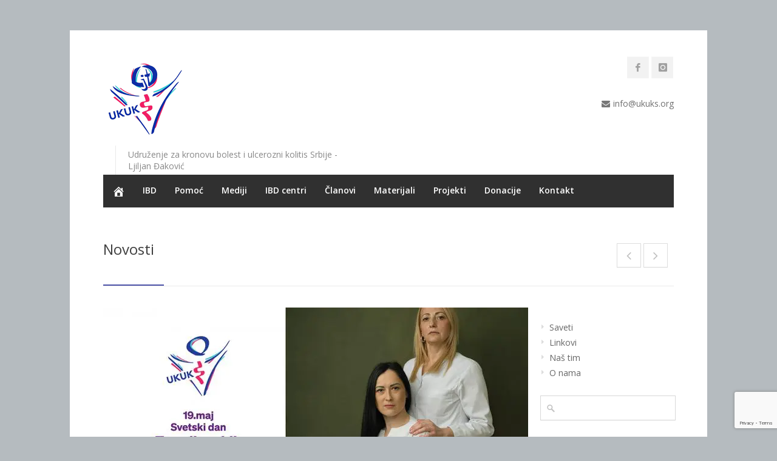

--- FILE ---
content_type: text/html; charset=UTF-8
request_url: https://ukuks.org/ibd-centar-univerzitetskog-klinickog-centra-kragujevac/
body_size: 17226
content:
<!DOCTYPE html>
<html lang="sr-RS">
<head>
<meta charset="UTF-8">
<meta name="viewport" content="width=device-width, initial-scale=1">
<link rel="profile" href="http://gmpg.org/xfn/11">
<link rel="pingback" href="https://ukuks.org/xmlrpc.php">

<meta name='robots' content='index, follow, max-image-preview:large, max-snippet:-1, max-video-preview:-1' />

	<!-- This site is optimized with the Yoast SEO plugin v26.8 - https://yoast.com/product/yoast-seo-wordpress/ -->
	<title>IBD CENTAR UNIVERZITETSKOG KLINIČKOG CENTRA KRAGUJEVAC - UKUKS</title>
	<link rel="canonical" href="https://ukuks.org/ibd-centar-univerzitetskog-klinickog-centra-kragujevac/" />
	<meta property="og:locale" content="sr_RS" />
	<meta property="og:type" content="article" />
	<meta property="og:title" content="IBD CENTAR UNIVERZITETSKOG KLINIČKOG CENTRA KRAGUJEVAC - UKUKS" />
	<meta property="og:description" content="Ove godine uz podršku Ministarstva zdravlja Republike Srbije, kao i Evropskog udruženja za Kronovu bolest i ulcerozni kolitis (EFCCA) pokrenuli smo priču o IBD centrima, a sve to iz ugla IBD sestara. U junu smo Vam predstavili IBD centar Kliničko-bolničkog centra &#8222;Bežanijska kosa&#8220;. Ovog 19. u mesecu pričaćemo o IBD centru Univerzitetskog kliničkog centra Kragujevac. Kroz priču nas" />
	<meta property="og:url" content="https://ukuks.org/ibd-centar-univerzitetskog-klinickog-centra-kragujevac/" />
	<meta property="og:site_name" content="UKUKS" />
	<meta property="article:published_time" content="2022-07-19T21:35:35+00:00" />
	<meta property="og:image" content="https://ukuks.org/wp-content/uploads/2022/07/bilbord-ukuks-2022-kragujevac-za-sajt-1000.jpg" />
	<meta property="og:image:width" content="1000" />
	<meta property="og:image:height" content="563" />
	<meta property="og:image:type" content="image/jpeg" />
	<meta name="author" content="Ljiljan Đaković" />
	<meta name="twitter:card" content="summary_large_image" />
	<meta name="twitter:label1" content="Napisano od" />
	<meta name="twitter:data1" content="Ljiljan Đaković" />
	<meta name="twitter:label2" content="Procenjeno vreme čitanja" />
	<meta name="twitter:data2" content="4 minuta" />
	<script type="application/ld+json" class="yoast-schema-graph">{"@context":"https://schema.org","@graph":[{"@type":"Article","@id":"https://ukuks.org/ibd-centar-univerzitetskog-klinickog-centra-kragujevac/#article","isPartOf":{"@id":"https://ukuks.org/ibd-centar-univerzitetskog-klinickog-centra-kragujevac/"},"author":{"name":"Ljiljan Đaković","@id":"https://ukuks.org/#/schema/person/3524c610872abf5558f13c127218ebda"},"headline":"IBD CENTAR UNIVERZITETSKOG KLINIČKOG CENTRA KRAGUJEVAC","datePublished":"2022-07-19T21:35:35+00:00","mainEntityOfPage":{"@id":"https://ukuks.org/ibd-centar-univerzitetskog-klinickog-centra-kragujevac/"},"wordCount":524,"image":{"@id":"https://ukuks.org/ibd-centar-univerzitetskog-klinickog-centra-kragujevac/#primaryimage"},"thumbnailUrl":"https://ukuks.org/wp-content/uploads/2022/07/bilbord-ukuks-2022-kragujevac-za-sajt-1000.jpg","articleSection":["Aktivnosti","Predstavljamo IBD centre"],"inLanguage":"sr-RS"},{"@type":"WebPage","@id":"https://ukuks.org/ibd-centar-univerzitetskog-klinickog-centra-kragujevac/","url":"https://ukuks.org/ibd-centar-univerzitetskog-klinickog-centra-kragujevac/","name":"IBD CENTAR UNIVERZITETSKOG KLINIČKOG CENTRA KRAGUJEVAC - UKUKS","isPartOf":{"@id":"https://ukuks.org/#website"},"primaryImageOfPage":{"@id":"https://ukuks.org/ibd-centar-univerzitetskog-klinickog-centra-kragujevac/#primaryimage"},"image":{"@id":"https://ukuks.org/ibd-centar-univerzitetskog-klinickog-centra-kragujevac/#primaryimage"},"thumbnailUrl":"https://ukuks.org/wp-content/uploads/2022/07/bilbord-ukuks-2022-kragujevac-za-sajt-1000.jpg","datePublished":"2022-07-19T21:35:35+00:00","author":{"@id":"https://ukuks.org/#/schema/person/3524c610872abf5558f13c127218ebda"},"breadcrumb":{"@id":"https://ukuks.org/ibd-centar-univerzitetskog-klinickog-centra-kragujevac/#breadcrumb"},"inLanguage":"sr-RS","potentialAction":[{"@type":"ReadAction","target":["https://ukuks.org/ibd-centar-univerzitetskog-klinickog-centra-kragujevac/"]}]},{"@type":"ImageObject","inLanguage":"sr-RS","@id":"https://ukuks.org/ibd-centar-univerzitetskog-klinickog-centra-kragujevac/#primaryimage","url":"https://ukuks.org/wp-content/uploads/2022/07/bilbord-ukuks-2022-kragujevac-za-sajt-1000.jpg","contentUrl":"https://ukuks.org/wp-content/uploads/2022/07/bilbord-ukuks-2022-kragujevac-za-sajt-1000.jpg","width":1000,"height":563},{"@type":"BreadcrumbList","@id":"https://ukuks.org/ibd-centar-univerzitetskog-klinickog-centra-kragujevac/#breadcrumb","itemListElement":[{"@type":"ListItem","position":1,"name":"Naslovna","item":"https://ukuks.org/"},{"@type":"ListItem","position":2,"name":"Novosti","item":"https://ukuks.org/novosti/"},{"@type":"ListItem","position":3,"name":"Aktivnosti","item":"https://ukuks.org/aktivnosti/"},{"@type":"ListItem","position":4,"name":"IBD CENTAR UNIVERZITETSKOG KLINIČKOG CENTRA KRAGUJEVAC"}]},{"@type":"WebSite","@id":"https://ukuks.org/#website","url":"https://ukuks.org/","name":"UKUKS","description":"Udruženje za kronovu bolest i ulcerozni kolitis Srbije - Ljiljan Đaković","potentialAction":[{"@type":"SearchAction","target":{"@type":"EntryPoint","urlTemplate":"https://ukuks.org/?s={search_term_string}"},"query-input":{"@type":"PropertyValueSpecification","valueRequired":true,"valueName":"search_term_string"}}],"inLanguage":"sr-RS"},{"@type":"Person","@id":"https://ukuks.org/#/schema/person/3524c610872abf5558f13c127218ebda","name":"Ljiljan Đaković","image":{"@type":"ImageObject","inLanguage":"sr-RS","@id":"https://ukuks.org/#/schema/person/image/","url":"https://secure.gravatar.com/avatar/912b5af90cf3e4b266f8e24efb197f334df6a4a98538737b8f95d985d4660bd1?s=96&d=mm&r=g","contentUrl":"https://secure.gravatar.com/avatar/912b5af90cf3e4b266f8e24efb197f334df6a4a98538737b8f95d985d4660bd1?s=96&d=mm&r=g","caption":"Ljiljan Đaković"},"sameAs":["https://ukuks.org"]}]}</script>
	<!-- / Yoast SEO plugin. -->


<link rel='dns-prefetch' href='//stats.wp.com' />
<link rel='dns-prefetch' href='//fonts.googleapis.com' />
<link rel='dns-prefetch' href='//v0.wordpress.com' />
<link rel="alternate" type="application/rss+xml" title="UKUKS &raquo; dovod" href="https://ukuks.org/feed/" />
<link rel="alternate" type="application/rss+xml" title="UKUKS &raquo; dovod komentara" href="https://ukuks.org/comments/feed/" />
<link rel="alternate" title="oEmbed (JSON)" type="application/json+oembed" href="https://ukuks.org/wp-json/oembed/1.0/embed?url=https%3A%2F%2Fukuks.org%2Fibd-centar-univerzitetskog-klinickog-centra-kragujevac%2F" />
<link rel="alternate" title="oEmbed (XML)" type="text/xml+oembed" href="https://ukuks.org/wp-json/oembed/1.0/embed?url=https%3A%2F%2Fukuks.org%2Fibd-centar-univerzitetskog-klinickog-centra-kragujevac%2F&#038;format=xml" />
<style id='wp-img-auto-sizes-contain-inline-css' type='text/css'>
img:is([sizes=auto i],[sizes^="auto," i]){contain-intrinsic-size:3000px 1500px}
/*# sourceURL=wp-img-auto-sizes-contain-inline-css */
</style>
<link rel='stylesheet' id='ot-google-fonts-css' href='//fonts.googleapis.com/css?family=Open+Sans:300,300italic,regular,600,600italic,700,700italic,800' type='text/css' media='all' />
<style id='wp-emoji-styles-inline-css' type='text/css'>

	img.wp-smiley, img.emoji {
		display: inline !important;
		border: none !important;
		box-shadow: none !important;
		height: 1em !important;
		width: 1em !important;
		margin: 0 0.07em !important;
		vertical-align: -0.1em !important;
		background: none !important;
		padding: 0 !important;
	}
/*# sourceURL=wp-emoji-styles-inline-css */
</style>
<link rel='stylesheet' id='wp-block-library-css' href='https://ukuks.org/wp-includes/css/dist/block-library/style.min.css?ver=c011cc77398cf74179d2442a597de297' type='text/css' media='all' />
<style id='classic-theme-styles-inline-css' type='text/css'>
/*! This file is auto-generated */
.wp-block-button__link{color:#fff;background-color:#32373c;border-radius:9999px;box-shadow:none;text-decoration:none;padding:calc(.667em + 2px) calc(1.333em + 2px);font-size:1.125em}.wp-block-file__button{background:#32373c;color:#fff;text-decoration:none}
/*# sourceURL=/wp-includes/css/classic-themes.min.css */
</style>
<link rel='stylesheet' id='mediaelement-css' href='https://ukuks.org/wp-includes/js/mediaelement/mediaelementplayer-legacy.min.css?ver=4.2.17' type='text/css' media='all' />
<link rel='stylesheet' id='wp-mediaelement-css' href='https://ukuks.org/wp-includes/js/mediaelement/wp-mediaelement.min.css?ver=c011cc77398cf74179d2442a597de297' type='text/css' media='all' />
<style id='jetpack-sharing-buttons-style-inline-css' type='text/css'>
.jetpack-sharing-buttons__services-list{display:flex;flex-direction:row;flex-wrap:wrap;gap:0;list-style-type:none;margin:5px;padding:0}.jetpack-sharing-buttons__services-list.has-small-icon-size{font-size:12px}.jetpack-sharing-buttons__services-list.has-normal-icon-size{font-size:16px}.jetpack-sharing-buttons__services-list.has-large-icon-size{font-size:24px}.jetpack-sharing-buttons__services-list.has-huge-icon-size{font-size:36px}@media print{.jetpack-sharing-buttons__services-list{display:none!important}}.editor-styles-wrapper .wp-block-jetpack-sharing-buttons{gap:0;padding-inline-start:0}ul.jetpack-sharing-buttons__services-list.has-background{padding:1.25em 2.375em}
/*# sourceURL=https://ukuks.org/wp-content/plugins/jetpack/_inc/blocks/sharing-buttons/view.css */
</style>
<style id='global-styles-inline-css' type='text/css'>
:root{--wp--preset--aspect-ratio--square: 1;--wp--preset--aspect-ratio--4-3: 4/3;--wp--preset--aspect-ratio--3-4: 3/4;--wp--preset--aspect-ratio--3-2: 3/2;--wp--preset--aspect-ratio--2-3: 2/3;--wp--preset--aspect-ratio--16-9: 16/9;--wp--preset--aspect-ratio--9-16: 9/16;--wp--preset--color--black: #000000;--wp--preset--color--cyan-bluish-gray: #abb8c3;--wp--preset--color--white: #ffffff;--wp--preset--color--pale-pink: #f78da7;--wp--preset--color--vivid-red: #cf2e2e;--wp--preset--color--luminous-vivid-orange: #ff6900;--wp--preset--color--luminous-vivid-amber: #fcb900;--wp--preset--color--light-green-cyan: #7bdcb5;--wp--preset--color--vivid-green-cyan: #00d084;--wp--preset--color--pale-cyan-blue: #8ed1fc;--wp--preset--color--vivid-cyan-blue: #0693e3;--wp--preset--color--vivid-purple: #9b51e0;--wp--preset--gradient--vivid-cyan-blue-to-vivid-purple: linear-gradient(135deg,rgb(6,147,227) 0%,rgb(155,81,224) 100%);--wp--preset--gradient--light-green-cyan-to-vivid-green-cyan: linear-gradient(135deg,rgb(122,220,180) 0%,rgb(0,208,130) 100%);--wp--preset--gradient--luminous-vivid-amber-to-luminous-vivid-orange: linear-gradient(135deg,rgb(252,185,0) 0%,rgb(255,105,0) 100%);--wp--preset--gradient--luminous-vivid-orange-to-vivid-red: linear-gradient(135deg,rgb(255,105,0) 0%,rgb(207,46,46) 100%);--wp--preset--gradient--very-light-gray-to-cyan-bluish-gray: linear-gradient(135deg,rgb(238,238,238) 0%,rgb(169,184,195) 100%);--wp--preset--gradient--cool-to-warm-spectrum: linear-gradient(135deg,rgb(74,234,220) 0%,rgb(151,120,209) 20%,rgb(207,42,186) 40%,rgb(238,44,130) 60%,rgb(251,105,98) 80%,rgb(254,248,76) 100%);--wp--preset--gradient--blush-light-purple: linear-gradient(135deg,rgb(255,206,236) 0%,rgb(152,150,240) 100%);--wp--preset--gradient--blush-bordeaux: linear-gradient(135deg,rgb(254,205,165) 0%,rgb(254,45,45) 50%,rgb(107,0,62) 100%);--wp--preset--gradient--luminous-dusk: linear-gradient(135deg,rgb(255,203,112) 0%,rgb(199,81,192) 50%,rgb(65,88,208) 100%);--wp--preset--gradient--pale-ocean: linear-gradient(135deg,rgb(255,245,203) 0%,rgb(182,227,212) 50%,rgb(51,167,181) 100%);--wp--preset--gradient--electric-grass: linear-gradient(135deg,rgb(202,248,128) 0%,rgb(113,206,126) 100%);--wp--preset--gradient--midnight: linear-gradient(135deg,rgb(2,3,129) 0%,rgb(40,116,252) 100%);--wp--preset--font-size--small: 13px;--wp--preset--font-size--medium: 20px;--wp--preset--font-size--large: 36px;--wp--preset--font-size--x-large: 42px;--wp--preset--spacing--20: 0.44rem;--wp--preset--spacing--30: 0.67rem;--wp--preset--spacing--40: 1rem;--wp--preset--spacing--50: 1.5rem;--wp--preset--spacing--60: 2.25rem;--wp--preset--spacing--70: 3.38rem;--wp--preset--spacing--80: 5.06rem;--wp--preset--shadow--natural: 6px 6px 9px rgba(0, 0, 0, 0.2);--wp--preset--shadow--deep: 12px 12px 50px rgba(0, 0, 0, 0.4);--wp--preset--shadow--sharp: 6px 6px 0px rgba(0, 0, 0, 0.2);--wp--preset--shadow--outlined: 6px 6px 0px -3px rgb(255, 255, 255), 6px 6px rgb(0, 0, 0);--wp--preset--shadow--crisp: 6px 6px 0px rgb(0, 0, 0);}:where(.is-layout-flex){gap: 0.5em;}:where(.is-layout-grid){gap: 0.5em;}body .is-layout-flex{display: flex;}.is-layout-flex{flex-wrap: wrap;align-items: center;}.is-layout-flex > :is(*, div){margin: 0;}body .is-layout-grid{display: grid;}.is-layout-grid > :is(*, div){margin: 0;}:where(.wp-block-columns.is-layout-flex){gap: 2em;}:where(.wp-block-columns.is-layout-grid){gap: 2em;}:where(.wp-block-post-template.is-layout-flex){gap: 1.25em;}:where(.wp-block-post-template.is-layout-grid){gap: 1.25em;}.has-black-color{color: var(--wp--preset--color--black) !important;}.has-cyan-bluish-gray-color{color: var(--wp--preset--color--cyan-bluish-gray) !important;}.has-white-color{color: var(--wp--preset--color--white) !important;}.has-pale-pink-color{color: var(--wp--preset--color--pale-pink) !important;}.has-vivid-red-color{color: var(--wp--preset--color--vivid-red) !important;}.has-luminous-vivid-orange-color{color: var(--wp--preset--color--luminous-vivid-orange) !important;}.has-luminous-vivid-amber-color{color: var(--wp--preset--color--luminous-vivid-amber) !important;}.has-light-green-cyan-color{color: var(--wp--preset--color--light-green-cyan) !important;}.has-vivid-green-cyan-color{color: var(--wp--preset--color--vivid-green-cyan) !important;}.has-pale-cyan-blue-color{color: var(--wp--preset--color--pale-cyan-blue) !important;}.has-vivid-cyan-blue-color{color: var(--wp--preset--color--vivid-cyan-blue) !important;}.has-vivid-purple-color{color: var(--wp--preset--color--vivid-purple) !important;}.has-black-background-color{background-color: var(--wp--preset--color--black) !important;}.has-cyan-bluish-gray-background-color{background-color: var(--wp--preset--color--cyan-bluish-gray) !important;}.has-white-background-color{background-color: var(--wp--preset--color--white) !important;}.has-pale-pink-background-color{background-color: var(--wp--preset--color--pale-pink) !important;}.has-vivid-red-background-color{background-color: var(--wp--preset--color--vivid-red) !important;}.has-luminous-vivid-orange-background-color{background-color: var(--wp--preset--color--luminous-vivid-orange) !important;}.has-luminous-vivid-amber-background-color{background-color: var(--wp--preset--color--luminous-vivid-amber) !important;}.has-light-green-cyan-background-color{background-color: var(--wp--preset--color--light-green-cyan) !important;}.has-vivid-green-cyan-background-color{background-color: var(--wp--preset--color--vivid-green-cyan) !important;}.has-pale-cyan-blue-background-color{background-color: var(--wp--preset--color--pale-cyan-blue) !important;}.has-vivid-cyan-blue-background-color{background-color: var(--wp--preset--color--vivid-cyan-blue) !important;}.has-vivid-purple-background-color{background-color: var(--wp--preset--color--vivid-purple) !important;}.has-black-border-color{border-color: var(--wp--preset--color--black) !important;}.has-cyan-bluish-gray-border-color{border-color: var(--wp--preset--color--cyan-bluish-gray) !important;}.has-white-border-color{border-color: var(--wp--preset--color--white) !important;}.has-pale-pink-border-color{border-color: var(--wp--preset--color--pale-pink) !important;}.has-vivid-red-border-color{border-color: var(--wp--preset--color--vivid-red) !important;}.has-luminous-vivid-orange-border-color{border-color: var(--wp--preset--color--luminous-vivid-orange) !important;}.has-luminous-vivid-amber-border-color{border-color: var(--wp--preset--color--luminous-vivid-amber) !important;}.has-light-green-cyan-border-color{border-color: var(--wp--preset--color--light-green-cyan) !important;}.has-vivid-green-cyan-border-color{border-color: var(--wp--preset--color--vivid-green-cyan) !important;}.has-pale-cyan-blue-border-color{border-color: var(--wp--preset--color--pale-cyan-blue) !important;}.has-vivid-cyan-blue-border-color{border-color: var(--wp--preset--color--vivid-cyan-blue) !important;}.has-vivid-purple-border-color{border-color: var(--wp--preset--color--vivid-purple) !important;}.has-vivid-cyan-blue-to-vivid-purple-gradient-background{background: var(--wp--preset--gradient--vivid-cyan-blue-to-vivid-purple) !important;}.has-light-green-cyan-to-vivid-green-cyan-gradient-background{background: var(--wp--preset--gradient--light-green-cyan-to-vivid-green-cyan) !important;}.has-luminous-vivid-amber-to-luminous-vivid-orange-gradient-background{background: var(--wp--preset--gradient--luminous-vivid-amber-to-luminous-vivid-orange) !important;}.has-luminous-vivid-orange-to-vivid-red-gradient-background{background: var(--wp--preset--gradient--luminous-vivid-orange-to-vivid-red) !important;}.has-very-light-gray-to-cyan-bluish-gray-gradient-background{background: var(--wp--preset--gradient--very-light-gray-to-cyan-bluish-gray) !important;}.has-cool-to-warm-spectrum-gradient-background{background: var(--wp--preset--gradient--cool-to-warm-spectrum) !important;}.has-blush-light-purple-gradient-background{background: var(--wp--preset--gradient--blush-light-purple) !important;}.has-blush-bordeaux-gradient-background{background: var(--wp--preset--gradient--blush-bordeaux) !important;}.has-luminous-dusk-gradient-background{background: var(--wp--preset--gradient--luminous-dusk) !important;}.has-pale-ocean-gradient-background{background: var(--wp--preset--gradient--pale-ocean) !important;}.has-electric-grass-gradient-background{background: var(--wp--preset--gradient--electric-grass) !important;}.has-midnight-gradient-background{background: var(--wp--preset--gradient--midnight) !important;}.has-small-font-size{font-size: var(--wp--preset--font-size--small) !important;}.has-medium-font-size{font-size: var(--wp--preset--font-size--medium) !important;}.has-large-font-size{font-size: var(--wp--preset--font-size--large) !important;}.has-x-large-font-size{font-size: var(--wp--preset--font-size--x-large) !important;}
:where(.wp-block-post-template.is-layout-flex){gap: 1.25em;}:where(.wp-block-post-template.is-layout-grid){gap: 1.25em;}
:where(.wp-block-term-template.is-layout-flex){gap: 1.25em;}:where(.wp-block-term-template.is-layout-grid){gap: 1.25em;}
:where(.wp-block-columns.is-layout-flex){gap: 2em;}:where(.wp-block-columns.is-layout-grid){gap: 2em;}
:root :where(.wp-block-pullquote){font-size: 1.5em;line-height: 1.6;}
/*# sourceURL=global-styles-inline-css */
</style>
<link rel='stylesheet' id='contact-form-7-css' href='https://ukuks.org/wp-content/plugins/contact-form-7/includes/css/styles.css?ver=6.1.4' type='text/css' media='all' />
<link rel='stylesheet' id='wpos-slick-style-css' href='https://ukuks.org/wp-content/plugins/wp-slick-slider-and-image-carousel/assets/css/slick.css?ver=3.7.8' type='text/css' media='all' />
<link rel='stylesheet' id='wpsisac-public-style-css' href='https://ukuks.org/wp-content/plugins/wp-slick-slider-and-image-carousel/assets/css/wpsisac-public.css?ver=3.7.8' type='text/css' media='all' />
<link rel='stylesheet' id='centum-base-css' href='https://ukuks.org/wp-content/themes/Centum/css/base.css?ver=c011cc77398cf74179d2442a597de297' type='text/css' media='all' />
<link rel='stylesheet' id='centum-skeleton-css' href='https://ukuks.org/wp-content/themes/Centum/css/skeleton.css?ver=c011cc77398cf74179d2442a597de297' type='text/css' media='all' />
<link rel='stylesheet' id='centum-style-css' href='https://ukuks.org/wp-content/themes/Centum/style.css?ver=c011cc77398cf74179d2442a597de297' type='text/css' media='all' />
<link rel='stylesheet' id='centum-boxed-css' href='https://ukuks.org/wp-content/themes/Centum/css/boxed.css?ver=c011cc77398cf74179d2442a597de297' type='text/css' media='all' />
<link rel='stylesheet' id='centum-scheme-css' href='https://ukuks.org/wp-content/themes/Centum/css/light.css?ver=c011cc77398cf74179d2442a597de297' type='text/css' media='all' />
<link rel='stylesheet' id='wp-pagenavi-css' href='https://ukuks.org/wp-content/plugins/wp-pagenavi/pagenavi-css.css?ver=2.70' type='text/css' media='all' />
<link rel='stylesheet' id='sharedaddy-css' href='https://ukuks.org/wp-content/plugins/jetpack/modules/sharedaddy/sharing.css?ver=15.4' type='text/css' media='all' />
<link rel='stylesheet' id='social-logos-css' href='https://ukuks.org/wp-content/plugins/jetpack/_inc/social-logos/social-logos.min.css?ver=15.4' type='text/css' media='all' />
<script type="text/javascript" src="https://ukuks.org/wp-includes/js/jquery/jquery.min.js?ver=3.7.1" id="jquery-core-js"></script>
<script type="text/javascript" src="https://ukuks.org/wp-includes/js/jquery/jquery-migrate.min.js?ver=3.4.1" id="jquery-migrate-js"></script>
<link rel="https://api.w.org/" href="https://ukuks.org/wp-json/" /><link rel="alternate" title="JSON" type="application/json" href="https://ukuks.org/wp-json/wp/v2/posts/2331" /><link rel="EditURI" type="application/rsd+xml" title="RSD" href="https://ukuks.org/xmlrpc.php?rsd" />
<link rel='shortlink' href='https://ukuks.org/?p=2331' />
	<style>img#wpstats{display:none}</style>
		 <style type="text/css">

  body { font-family:Open Sans; }
  h1{ font-family:Open Sans; }
  h2{ font-family:Open Sans; }
  h3{ font-family:Open Sans; }
  h4{ font-family:Open Sans; }
  h5{ font-family:Open Sans; }
  h6{ font-family:Open Sans; }
  h2.logo a,
  h1.logo a { font-family:Open Sans; }
  #navigation ul li a {  font-family:Open Sans;  }
  #logo {
    margin-top:0px;      }

  #tagline {
    margin-top:35px;  }
  @media only screen and (max-width: 767px) {
    #tagline { margin-top: 5px;}
  }
  #header {
    min-height: 50px;
  }

  @media only screen and (max-width: 767px) {
        #navigation {
          float: none;
        }
        
        .js .selectnav {
          display: block;
        }
        .js #nav,
        #navigation .dropmenu > li#search-in-menu,
        #navigation ul li a {
          display: none;
        }
    }

       #backtotop a:hover,.feature-circle.blue,.prev:hover, .next:hover,.mr-rotato-prev:hover, .mr-rotato-next:hover { background-color: ; }

          h1, h2, h3, h4, h5, h6 {
        color:        }
         a:hover, a:focus { color: ; }

          a, a:visited { color:  ; }

          #navigation ul li a:hover,
      #navigation ul li:hover > a,

      #bolded-line,

      .button.gray:hover,
      .button.light:hover,
      .shipping-calculator-form button.button:hover,
      table.cart-table .cart-btns input:hover,
      table.cart-table .cart-btns a,
      .stacktable.small-only .cart-btns a,
      .price_slider_wrapper .ui-slider-horizontal .ui-slider-range,
      .button.color,
      .checkout-button,
      .wc-proceed-to-checkout a.button.wc-forward,
      .button.checkout.wc-forward,
      .onsale,
      input[type="submit"] {
        background: #4d53a9;
      }
      .blog-sidebar .widget #twitter-blog li a,
      a, a:hover,
      .testimonials-author,
      .shop-item span.price,
      .list-1 li:before, .list-2 li:before, .list-3 li:before, .list-4 li:before,
      a.post-entry {
        color: #4d53a9      }

      #navigation > div > ul > li.current-menu-item > a,
      #navigation > div > ul > li.current_page_parent > a,
      .pricing-table .color-3 h3, .color-3 .sign-up,
      #home-slider.rsDefault .rsArrowIcn:hover,
      .linking button.button,
      .slider .tp-leftarrow:hover,
      .slider .tp-rightarrow:hover,
      a.button.checkout.wc-forward:hover, 
      a.button.wc-forward:hover, 
      body .widget_price_filter .price_slider_amount button.button:hover, 
      .cart-btn .button.hovered, 
      .button.wc-backward:hover, 
      .magazine-lead figcaption:hover .button, 
      .wishlist_table .add_to_cart.button:hover, 
      .cart-btn .button:hover,
      .featured-box:hover > .circle,
      .featured-box:hover > .circle span,
      #home-slider.rsDefault .rsArrowIcn:hover, #portfolio-slider.rsDefault .rsArrowIcn:hover,
      #scroll-top-top a,
      .quantity .plus:hover,#content .quantity .plus:hover,.quantity .minus:hover,#content .quantity .minus:hover,
      .infobox,
      .post-icon {
        background-color:#4d53a9;
      }

      .mr-rotato-prev:hover,
      .mr-rotato-next:hover,
      .pagination .current:hover,
      .pagination a:hover, 
      .woocommerce-pagination a:hover,
      .widget_price_filter .button:hover, 
      span.page-numbers.current,
      li.current,
      .tagcloud a:hover {
        background-color: #4d53a9;
        border-color: #4d53a9;
      }

      #filters a:hover,
      .option-set .selected,
      .wp-pagenavi .current,
      .pagination .current,
      #portfolio-navi a:hover {
        background-color: #4d53a9 !important;
        border: 1px solid #4d53a9 !important;
      }
      .pricing-table .color-3 h4 {
        background-color:#4d53a9;
        opacity:0.8
      }

              .image-overlay-link, .image-overlay-zoom {
        background-color: rgba(0,0,0,0.7);
       }

 


 
  
      .wpsisac-slick-slider.design-3 .slick-image-slide .slide-wrap .slider-content{bottom:0;top:auto;}
.client-list img{width:auto;}
.client-list > ul{text-align:center;}
body .type-page .client-list ul li{display:inline-block;margin:0;float:none;}

div#tagline {width:360px; margin-top:10px;}      </style>
      <meta name="generator" content="Elementor 3.34.1; features: e_font_icon_svg, additional_custom_breakpoints; settings: css_print_method-external, google_font-enabled, font_display-swap">
			<style>
				.e-con.e-parent:nth-of-type(n+4):not(.e-lazyloaded):not(.e-no-lazyload),
				.e-con.e-parent:nth-of-type(n+4):not(.e-lazyloaded):not(.e-no-lazyload) * {
					background-image: none !important;
				}
				@media screen and (max-height: 1024px) {
					.e-con.e-parent:nth-of-type(n+3):not(.e-lazyloaded):not(.e-no-lazyload),
					.e-con.e-parent:nth-of-type(n+3):not(.e-lazyloaded):not(.e-no-lazyload) * {
						background-image: none !important;
					}
				}
				@media screen and (max-height: 640px) {
					.e-con.e-parent:nth-of-type(n+2):not(.e-lazyloaded):not(.e-no-lazyload),
					.e-con.e-parent:nth-of-type(n+2):not(.e-lazyloaded):not(.e-no-lazyload) * {
						background-image: none !important;
					}
				}
			</style>
			<style type="text/css" id="custom-background-css">
body.custom-background { background-color: #b5bbbf; }
</style>
	</head>

<body class="wp-singular post-template-default single single-post postid-2331 single-format-standard custom-background wp-theme-Centum boxed light group-blog elementor-default elementor-kit-2943">

<div id="wrapper">

<!-- Header
================================================== -->

<!-- 960 Container -->
<div class="container ie-dropdown-fix">
<!-- Header -->
	<div id="header" class="">
		
		<!-- Logo -->
		<div class="nine logo-area columns">
			<div id="logo">
														<a href="https://ukuks.org/" title="UKUKS" rel="home">
						<img src="https://ukuks.org/wp-content/uploads/2016/02/UKUKS-LOGO-2024-02-140px.png" alt="UKUKS"/>
					</a>
					
								<div id="tagline">Udruženje za kronovu bolest i ulcerozni kolitis Srbije - Ljiljan Đaković</div>				<div class="clear"></div>
			</div>
		</div>
				<!-- Social / Contact -->
		<div class="seven header-details columns">

			<ul class="social-icons"><li><a target="_blank" class="facebook" title="Facebook" href="https://www.facebook.com/udruzenjeukuks"><i class="icon-facebook"></i></a></li><li><a target="_blank" class="instagram" title="Instagram" href="https://www.instagram.com/udruzenje.ukuks/"><i class="icon-instagram"></i></a></li></ul>			
			<div class="clear"></div>
						<!-- Contact Details -->
			<div id="contact-details">
				<ul>
					<li><i class="fa fa-envelope"></i><a href="mailto:info@ukuks.org">info@ukuks.org</a></li>									</ul>
			</div>
						
		</div>
		
	</div>
	<!-- Header / End -->

<!-- Navigation -->
	<div class="sixteen columns">

		<div id="navigation">
			<div id="mainmenu-cont" class="menu-main-menu-container"><ul id="menu-main-menu" class="dropmenu main-menu"><li id="menu-item-2322" class="menu-item menu-item-type-post_type menu-item-object-page menu-item-home menu-item-2322"><a href="https://ukuks.org/"><i style="font-size:1.5em;" class="wpmi__icon wpmi__label-1 wpmi__position-before wpmi__align-middle wpmi__size-1.5 dashicons dashicons-admin-home"></i></a></li><li id="menu-item-3062" class="menu-item menu-item-type-custom menu-item-object-custom menu-item-has-children menu-item-3062"><a href="#">IBD</a><ul class="sub-menu">	<li id="menu-item-43" class="menu-item menu-item-type-post_type menu-item-object-page menu-item-has-children menu-item-43"><a href="https://ukuks.org/bolesti-creva/kronova-bolest/">Kronova bolest</a>	<ul class="sub-menu">		<li id="menu-item-1549" class="menu-item menu-item-type-post_type menu-item-object-page menu-item-1549"><a href="https://ukuks.org/bolesti-creva/kronova-bolest/fistulozni-oblik/">Fistulozni oblik</a></li>		<li id="menu-item-1550" class="menu-item menu-item-type-post_type menu-item-object-page menu-item-1550"><a href="https://ukuks.org/bolesti-creva/kronova-bolest/stenozantni-oblik/">Stenozantni oblik</a></li>	</ul></li>	<li id="menu-item-1548" class="menu-item menu-item-type-post_type menu-item-object-page menu-item-1548"><a href="https://ukuks.org/bolesti-creva/iritabilni-kolon/">Iritabilni kolon</a></li>	<li id="menu-item-44" class="menu-item menu-item-type-post_type menu-item-object-page menu-item-44"><a href="https://ukuks.org/bolesti-creva/ulcerozni-kolitis/">Ulcerozni kolitis</a></li>	<li id="menu-item-1878" class="menu-item menu-item-type-post_type menu-item-object-page menu-item-1878"><a href="https://ukuks.org/sindrom-kratkog-creva/">Sindrom kratkog creva</a></li>	<li id="menu-item-42" class="menu-item menu-item-type-post_type menu-item-object-page menu-item-42"><a href="https://ukuks.org/bolesti-creva/">Bolesti creva</a></li>	<li id="menu-item-41" class="menu-item menu-item-type-post_type menu-item-object-page menu-item-41"><a href="https://ukuks.org/bioloska-terapija/">Biološka terapija</a></li>	<li id="menu-item-456" class="menu-item menu-item-type-post_type menu-item-object-page menu-item-456"><a href="https://ukuks.org/bioloska-terapija/biosimilari/">Biosimilari</a></li>	<li id="menu-item-48" class="menu-item menu-item-type-post_type menu-item-object-page menu-item-48"><a href="https://ukuks.org/kutak-za-roditelje/">Kutak za roditelje</a></li></ul></li><li id="menu-item-2842" class="menu-item menu-item-type-custom menu-item-object-custom menu-item-has-children menu-item-2842"><a href="#">Pomoć</a><ul class="sub-menu">	<li id="menu-item-2844" class="menu-item menu-item-type-post_type menu-item-object-post menu-item-2844"><a href="https://ukuks.org/psiholosko-savetovaliste/">Psihološko savetovalište</a></li>	<li id="menu-item-2843" class="menu-item menu-item-type-post_type menu-item-object-page menu-item-2843"><a href="https://ukuks.org/pravna-pomoc-za-pacijente/">Pravna pomoć za pacijente</a></li></ul></li><li id="menu-item-3063" class="menu-item menu-item-type-custom menu-item-object-custom menu-item-has-children menu-item-3063"><a href="#">Mediji</a><ul class="sub-menu">	<li id="menu-item-50" class="menu-item menu-item-type-post_type menu-item-object-page current_page_parent menu-item-50"><a href="https://ukuks.org/novosti/">Novosti</a></li>	<li id="menu-item-2003" class="menu-item menu-item-type-post_type menu-item-object-page menu-item-2003"><a href="https://ukuks.org/ibd-price-pacijenata/">Priče pacijenata</a></li>	<li id="menu-item-3125" class="menu-item menu-item-type-post_type menu-item-object-page menu-item-3125"><a href="https://ukuks.org/ibd-podkast-2/">IBD podkast</a></li></ul></li><li id="menu-item-2317" class="menu-item menu-item-type-post_type menu-item-object-page menu-item-2317"><a href="https://ukuks.org/ibd-centri/">IBD centri</a></li><li id="menu-item-2818" class="menu-item menu-item-type-custom menu-item-object-custom menu-item-has-children menu-item-2818"><a href="#">Članovi</a><ul class="sub-menu">	<li id="menu-item-2835" class="menu-item menu-item-type-custom menu-item-object-custom menu-item-2835"><a href="https://forms.gle/L8ZX3PLP9KcCJe826">Registracija</a></li>	<li id="menu-item-2907" class="menu-item menu-item-type-post_type menu-item-object-post menu-item-2907"><a href="https://ukuks.org/ukuks-clanske-kartice-najcesca-pitanja-i-odgovori-faq/">UKUKS članske kartice – Najčešća pitanja i odgovori (FAQ)</a></li>	<li id="menu-item-2822" class="menu-item menu-item-type-post_type menu-item-object-page menu-item-2822"><a href="https://ukuks.org/kartice/">Prijava za izradu članske kartice</a></li>	<li id="menu-item-2913" class="menu-item menu-item-type-taxonomy menu-item-object-category menu-item-2913"><a href="https://ukuks.org/partneri/">Partneri</a></li></ul></li><li id="menu-item-748" class="menu-item menu-item-type-post_type menu-item-object-page menu-item-748"><a href="https://ukuks.org/download/">Materijali</a></li><li id="menu-item-3064" class="menu-item menu-item-type-custom menu-item-object-custom menu-item-3064"><a href="#">Projekti</a></li><li id="menu-item-45" class="istakni menu-item menu-item-type-post_type menu-item-object-page menu-item-45"><a href="https://ukuks.org/donacije/">Donacije</a></li><li id="menu-item-47" class="menu-item menu-item-type-post_type menu-item-object-page menu-item-47"><a href="https://ukuks.org/kontakt/">Kontakt</a></li></ul></div>			<select class="selectnav"><option value="/">Select Page</option><option value="https://ukuks.org/" class="menu-item menu-item-type-post_type menu-item-object-page menu-item-home menu-item-2322"><i style="font-size:1.5em;" class="wpmi__icon wpmi__label-1 wpmi__position-before wpmi__align-middle wpmi__size-1.5 dashicons dashicons-admin-home"></i></option><option value="#" class="menu-item menu-item-type-custom menu-item-object-custom menu-item-has-children menu-item-3062">IBD</option><option value="https://ukuks.org/bolesti-creva/kronova-bolest/" class="menu-item menu-item-type-post_type menu-item-object-page menu-item-has-children menu-item-43">&#151; Kronova bolest</option><option value="https://ukuks.org/bolesti-creva/kronova-bolest/fistulozni-oblik/" class="menu-item menu-item-type-post_type menu-item-object-page menu-item-1549">&#151; &#151; Fistulozni oblik</option><option value="https://ukuks.org/bolesti-creva/kronova-bolest/stenozantni-oblik/" class="menu-item menu-item-type-post_type menu-item-object-page menu-item-1550">&#151; &#151; Stenozantni oblik</option><option value="https://ukuks.org/bolesti-creva/iritabilni-kolon/" class="menu-item menu-item-type-post_type menu-item-object-page menu-item-1548">&#151; Iritabilni kolon</option><option value="https://ukuks.org/bolesti-creva/ulcerozni-kolitis/" class="menu-item menu-item-type-post_type menu-item-object-page menu-item-44">&#151; Ulcerozni kolitis</option><option value="https://ukuks.org/sindrom-kratkog-creva/" class="menu-item menu-item-type-post_type menu-item-object-page menu-item-1878">&#151; Sindrom kratkog creva</option><option value="https://ukuks.org/bolesti-creva/" class="menu-item menu-item-type-post_type menu-item-object-page menu-item-42">&#151; Bolesti creva</option><option value="https://ukuks.org/bioloska-terapija/" class="menu-item menu-item-type-post_type menu-item-object-page menu-item-41">&#151; Biološka terapija</option><option value="https://ukuks.org/bioloska-terapija/biosimilari/" class="menu-item menu-item-type-post_type menu-item-object-page menu-item-456">&#151; Biosimilari</option><option value="https://ukuks.org/kutak-za-roditelje/" class="menu-item menu-item-type-post_type menu-item-object-page menu-item-48">&#151; Kutak za roditelje</option><option value="#" class="menu-item menu-item-type-custom menu-item-object-custom menu-item-has-children menu-item-2842">Pomoć</option><option value="https://ukuks.org/psiholosko-savetovaliste/" class="menu-item menu-item-type-post_type menu-item-object-post menu-item-2844">&#151; Psihološko savetovalište</option><option value="https://ukuks.org/pravna-pomoc-za-pacijente/" class="menu-item menu-item-type-post_type menu-item-object-page menu-item-2843">&#151; Pravna pomoć za pacijente</option><option value="#" class="menu-item menu-item-type-custom menu-item-object-custom menu-item-has-children menu-item-3063">Mediji</option><option value="https://ukuks.org/novosti/" class="menu-item menu-item-type-post_type menu-item-object-page current_page_parent menu-item-50">&#151; Novosti</option><option value="https://ukuks.org/ibd-price-pacijenata/" class="menu-item menu-item-type-post_type menu-item-object-page menu-item-2003">&#151; Priče pacijenata</option><option value="https://ukuks.org/ibd-podkast-2/" class="menu-item menu-item-type-post_type menu-item-object-page menu-item-3125">&#151; IBD podkast</option><option value="https://ukuks.org/ibd-centri/" class="menu-item menu-item-type-post_type menu-item-object-page menu-item-2317">IBD centri</option><option value="#" class="menu-item menu-item-type-custom menu-item-object-custom menu-item-has-children menu-item-2818">Članovi</option><option value="https://forms.gle/L8ZX3PLP9KcCJe826" class="menu-item menu-item-type-custom menu-item-object-custom menu-item-2835">&#151; Registracija</option><option value="https://ukuks.org/ukuks-clanske-kartice-najcesca-pitanja-i-odgovori-faq/" class="menu-item menu-item-type-post_type menu-item-object-post menu-item-2907">&#151; UKUKS članske kartice – Najčešća pitanja i odgovori (FAQ)</option><option value="https://ukuks.org/kartice/" class="menu-item menu-item-type-post_type menu-item-object-page menu-item-2822">&#151; Prijava za izradu članske kartice</option><option value="https://ukuks.org/partneri/" class="menu-item menu-item-type-taxonomy menu-item-object-category menu-item-2913">&#151; Partneri</option><option value="https://ukuks.org/download/" class="menu-item menu-item-type-post_type menu-item-object-page menu-item-748">Materijali</option><option value="#" class="menu-item menu-item-type-custom menu-item-object-custom menu-item-3064">Projekti</option><option value="https://ukuks.org/donacije/" class="istakni menu-item menu-item-type-post_type menu-item-object-page menu-item-45">Donacije</option><option value="https://ukuks.org/kontakt/" class="menu-item menu-item-type-post_type menu-item-object-page menu-item-47">Kontakt</option></select>
			<!-- Search Form -->

		</div>
		<div class="clear"></div>

	</div>
	<!-- Navigation / End -->
</div>
<!-- 960 Container / End -->
<!-- 960 Container -->
<div class="container">

	<div class="sixteen columns">

		<!-- Page Title -->
		<div id="page-title">
			<h2>Novosti</h2>

			<div id="portfolio-navi">
				 <a class="prev" href="https://ukuks.org/ibd-price-pacijenata-zan-baptist-korb/"></a> 				 <a class="next" href="https://ukuks.org/ibd-podkast-ep-55/"></a> 			</div>
			<div class="clear"></div>

			<div id="bolded-line"></div>
		</div>
		<!-- Page Title / End -->

	</div>
</div>
<!-- 960 Container / End -->


<!-- 960 Container -->
<div class="container">

	<!-- Blog Posts
	================================================== -->
	<div class="twelve columns ">

		<!-- Post -->

		
		<div class="post-2331 post type-post status-publish format-standard has-post-thumbnail hentry category-aktivnosti category-predstavljamo-ibd-centre has-thumbnail" id="post-2331" >

							<div class="post-img picture">
					<a rel="image" href="https://ukuks.org/wp-content/uploads/2022/07/bilbord-ukuks-2022-kragujevac-za-sajt-1000.jpg" title="IBD CENTAR UNIVERZITETSKOG KLINIČKOG CENTRA KRAGUJEVAC">
						<img width="700" height="330" src="https://ukuks.org/wp-content/uploads/2022/07/bilbord-ukuks-2022-kragujevac-za-sajt-1000-700x330.jpg" class="attachment-post-thumbnail size-post-thumbnail wp-post-image" alt="" decoding="async" />						<div class="image-overlay-zoom"></div>
					</a>
				</div>
				
											<a href="#" class="post-icon"><i class="fa fa-file"></i></a>
											<div class="post-content">
						<div class="post-title">
							<h1 class="entry-title">
								<a href="https://ukuks.org/ibd-centar-univerzitetskog-klinickog-centra-kragujevac/" title="Permalink to IBD CENTAR UNIVERZITETSKOG KLINIČKOG CENTRA KRAGUJEVAC" rel="bookmark">
									IBD CENTAR UNIVERZITETSKOG KLINIČKOG CENTRA KRAGUJEVAC								</a>
							</h1>
						</div>
						<div class="post-meta"><span><i class="fa fa-calendar"></i><a href="https://ukuks.org/ibd-centar-univerzitetskog-klinickog-centra-kragujevac/" class="published-time" title="22:35" rel="bookmark">19. jul 2022.</a></span><span><i class="fa fa-tag"></i><a href="https://ukuks.org/aktivnosti/" rel="category tag">Aktivnosti</a>, <a href="https://ukuks.org/predstavljamo-ibd-centre/" rel="category tag">Predstavljamo IBD centre</a></span></div>						<div class="post-description">
							<p><img fetchpriority="high" decoding="async" class="aligncenter size-full wp-image-1614" src="https://ukuks.org/wp-content/uploads/2021/05/xLogoiP20SvetskiP20dan.jpg.pagespeed.ic_.UnE0e9I-06-e1625830259747.jpeg" alt="" width="1000" height="124" /></p>
<p>Ove godine uz podršku Ministarstva zdravlja Republike Srbije, kao i Evropskog udruženja za Kronovu bolest i ulcerozni kolitis (<a href="https://www.efcca.org/" target="_blank" rel="noopener">EFCCA</a>) pokrenuli smo priču o IBD centrima, a sve to iz ugla IBD sestara. U junu smo Vam predstavili IBD centar <strong>Kliničko-bolničkog centra &#8222;Bežanijska kosa&#8220;</strong>.</p>
<p>Ovog 19. u mesecu pričaćemo o IBD centru<strong> Univerzitetskog kliničkog centra Kragujevac</strong>. Kroz priču nas vodi IBD sestra dnevne bolnice Klinike za gastroeneterologiju, Jasmina Nikolić.</p>
<p><img decoding="async" class="aligncenter size-full wp-image-2337" src="https://ukuks.org/wp-content/uploads/2022/07/KG_1.jpeg" alt="" width="1000" height="500" srcset="https://ukuks.org/wp-content/uploads/2022/07/KG_1.jpeg 1000w, https://ukuks.org/wp-content/uploads/2022/07/KG_1-300x150.jpeg 300w, https://ukuks.org/wp-content/uploads/2022/07/KG_1-940x470.jpeg 940w" sizes="(max-width: 1000px) 100vw, 1000px" /></p>
<p style="text-align: center;"><em>IBD centrar Univerzitetskog kliničkog centra Kragujevac &#8211; Foto: Stefan Đaković</em></p>
<h2><strong>O IBD centru UKC Kragujevac i njegovim kapacitetima</strong></h2>
<p>&#8222;Pacijenti sa <a class="interni" title="zapaljenske bolesti creva " href="https://www.stetoskop.info/vesti-za-lekare/zapaljenske-bolesti-creva-nevidljivi-invaliditet">zapaljenskom bolešću creva</a> se sprovode kroz našu dnevnu bolnicu, tojest, <strong>dnevnu bolnicu </strong>i<strong> IBD kabinet</strong>. Tu sve obavljamo, od prijema pacijenata i terapije, praćenja i svega ostalog.&#8220; &#8211; objašnjava sestra Jasmina na samom početku razgovora.</p>
<p>IBD tim dnevne bolnice čine svi gastroenterolozi koji prate pacijente na biološkoj terapiji, dr Slavko Knežević, prof. dr Nataša Zdravković, dr Živa Živić, dr Anđa Mosurović, dr Biljana Milojković Kicevska, IBD sestre Marija i Jasmina, kao i mladi lekar na specijalizaciji dr Boško Nikolić koji je veoma aktivan u IBD centru.</p>
<p><img decoding="async" class="aligncenter size-full wp-image-2335" src="https://ukuks.org/wp-content/uploads/2022/07/KG_2-1.jpeg" alt="" width="1000" height="500" srcset="https://ukuks.org/wp-content/uploads/2022/07/KG_2-1.jpeg 1000w, https://ukuks.org/wp-content/uploads/2022/07/KG_2-1-300x150.jpeg 300w, https://ukuks.org/wp-content/uploads/2022/07/KG_2-1-940x470.jpeg 940w" sizes="(max-width: 1000px) 100vw, 1000px" /></p>
<p style="text-align: center;"><em>IBD sestre Jasmina i Marija UKC Kragujevac &#8211; Foto: Stefan Đaković</em></p>
<h2><strong>Odnos medicinskih sestara i IBD pacijenata</strong></h2>
<p>Kroz IBD centar UKC Kragujevac cirkuliše <strong>oko 80 pacijenata</strong> na biološkoj terapiji, dok je ukupan broj svih IBD pacijenata dosta veći: &#8222;Biološku terapiju dajemo <strong>svakog dana</strong>, s tim što od kako je počeo kovid, pacijenti nam se najavljuju par dana unapred, prosto da ne bismo pravili gužvu zbog korone, epidemioloških razloga i malog prostora.&#8220; &#8211; naglašava Jasmina.</p>
<p>Od sestara pacijenti mogu očekivati <strong>sve što im treba</strong> &#8211; prijem, otvaranje istorije bolesti, praćenje, trebovanje terapije, pripremu za komisiju, kao i sređivanje dokumentacije i papirologije koja je izuzetno zahtevna. Uz izuzetnu saradnju kolegenice Maje, mene, dr Boška Nikolića, na čelu sa prof. dr Zdravković, uvek je sve obavljeno profesionalno i na vreme.</p>
<blockquote><p><em>&#8222;Saradnja nas, pacijenata i lekara je veoma bitna da bismo sve spremili za komisiju kako treba.&#8220;</em></p></blockquote>
<p>&#8222;Tu smo prvo da ih saslušamo i za lepe i za ružne stvari, o svojoj osnovnoj bolesti, o svojim porodičnim problemima. Oni nas prosto <strong>doživljavaju kao porodicu</strong> i mi se tako i ponašamo prema njima. U svako doba oni mogu da nas pozovu i da kontaktiraju s nama, bilo da je to problem u vezi sa bolešću, trenutnim pogoršanjem ili nečim lepim što im se desilo u životu. Takav odnos njima odgovara, a mi se trudimo da se tu nađemo.&#8220; &#8211; kaže nam Jasmina.</p>
<p><img loading="lazy" decoding="async" class="aligncenter size-full wp-image-2336" src="https://ukuks.org/wp-content/uploads/2022/07/KG_3.jpeg" alt="" width="1000" height="500" srcset="https://ukuks.org/wp-content/uploads/2022/07/KG_3.jpeg 1000w, https://ukuks.org/wp-content/uploads/2022/07/KG_3-300x150.jpeg 300w, https://ukuks.org/wp-content/uploads/2022/07/KG_3-940x470.jpeg 940w" sizes="(max-width: 1000px) 100vw, 1000px" /></p>
<p style="text-align: center;"><em>IBD sestra UKC Kragujevac, Jasmina Nikolić &#8211; Foto: Stefan Đaković</em></p>
<p><em>&#8222;Moji lični planovi su da radim odgovorno kao i do sada, da se maksimalno posvetim pacijentima bez obzira na moje godine i na staž, jer su pacijenti uvek u prvom planu. Volela bih da u budućnosti dobijemo bolje uslove za rad, prvenstveno prostor. Sigurna sam da bi zadovoljstvo bilo obostrano kako nas tako i pacijenata, a rad jos kvalitetniji i uspesniji.&#8220;</em></p>
<p>&nbsp;</p>
<div class="sharedaddy sd-sharing-enabled"><div class="robots-nocontent sd-block sd-social sd-social-official sd-sharing"><h3 class="sd-title">Podeli sa prijateljima:</h3><div class="sd-content"><ul><li class="share-facebook"><div class="fb-share-button" data-href="https://ukuks.org/ibd-centar-univerzitetskog-klinickog-centra-kragujevac/" data-layout="button_count"></div></li><li class="share-twitter"><a href="https://twitter.com/share" class="twitter-share-button" data-url="https://ukuks.org/ibd-centar-univerzitetskog-klinickog-centra-kragujevac/" data-text="IBD CENTAR UNIVERZITETSKOG KLINIČKOG CENTRA KRAGUJEVAC"  >Tweet</a></li><li class="share-linkedin"><div class="linkedin_button"><script type="in/share" data-url="https://ukuks.org/ibd-centar-univerzitetskog-klinickog-centra-kragujevac/" data-counter="right"></script></div></li><li class="share-print"><a rel="nofollow noopener noreferrer"
				data-shared="sharing-print-2331"
				class="share-print sd-button"
				href="https://ukuks.org/ibd-centar-univerzitetskog-klinickog-centra-kragujevac/#print?share=print"
				target="_blank"
				aria-labelledby="sharing-print-2331"
				>
				<span id="sharing-print-2331" hidden>Click to print (Opens in new window)</span>
				<span>Print</span>
			</a></li><li class="share-end"></li></ul></div></div></div>													</div>

						</div>
					</div>
					<!-- Post -->
				
				
			</div> <!-- eof eleven column -->

<div class="four columns">
	<div class="blog-sidebar">
		<div id="nav_menu-2" class="widget  widget_nav_menu"><div class="menu-sidemenu-container"><ul id="menu-sidemenu" class="menu"><li id="menu-item-56" class="menu-item menu-item-type-post_type menu-item-object-page menu-item-56"><a href="https://ukuks.org/saveti/">Saveti</a></li>
<li id="menu-item-166" class="menu-item menu-item-type-post_type menu-item-object-page menu-item-166"><a href="https://ukuks.org/linkovi/">Linkovi</a></li>
<li id="menu-item-57" class="menu-item menu-item-type-post_type menu-item-object-page menu-item-57"><a href="https://ukuks.org/nas-tim/">Naš tim</a></li>
<li id="menu-item-152" class="menu-item menu-item-type-post_type menu-item-object-page menu-item-152"><a href="https://ukuks.org/o-udruzenju-obolelih-od-crohnove-bolesti-ulceroznog-kolitisa-ukuks/">O nama</a></li>
</ul></div></div><div id="search-2" class="widget  widget_search"><div class="search">
	<form method="get" id="searchform" action="https://ukuks.org/">
		<input name="s" id="s" value="" placeholder=""  type="text" class="text"/>
	</form>
</div></div>
		<div id="recent-posts-2" class="widget  widget_recent_entries">
		<div class="headline no-margin"><h4>Novo na sajtu</h4></div>
		<ul>
											<li>
					<a href="https://ukuks.org/pocela-implementacija-projekta-boost/">Počela implementacija projekta BOOST</a>
									</li>
											<li>
					<a href="https://ukuks.org/devet-udruzenja-pacijenata-srbije-pokrecu-inicijativu-za-produzenje-vazenja-uputa-za-stacionarno-lecenje/">Devet udruženja pacijenata Srbije pokreću inicijativu za produženje važenja uputa za stacionarno lečenje</a>
									</li>
											<li>
					<a href="https://ukuks.org/beo-lab/">Beo Lab</a>
									</li>
											<li>
					<a href="https://ukuks.org/ukuks-clanske-kartice-najcesca-pitanja-i-odgovori-faq/">UKUKS članske kartice – Najčešća pitanja i odgovori (FAQ)</a>
									</li>
											<li>
					<a href="https://ukuks.org/edukativna-radionica-u-boru/">Edukativna radionica u Boru</a>
									</li>
					</ul>

		</div><div id="archives-2" class="widget  widget_archive"><div class="headline no-margin"><h4>Arhiva tekstova</h4></div>
			<ul>
					<li><a href='https://ukuks.org/2026/01/'>januar 2026</a></li>
	<li><a href='https://ukuks.org/2025/11/'>novembar 2025</a></li>
	<li><a href='https://ukuks.org/2025/06/'>jun 2025</a></li>
	<li><a href='https://ukuks.org/2025/03/'>mart 2025</a></li>
	<li><a href='https://ukuks.org/2024/11/'>novembar 2024</a></li>
	<li><a href='https://ukuks.org/2024/06/'>jun 2024</a></li>
	<li><a href='https://ukuks.org/2024/01/'>januar 2024</a></li>
	<li><a href='https://ukuks.org/2023/12/'>decembar 2023</a></li>
	<li><a href='https://ukuks.org/2023/05/'>maj 2023</a></li>
	<li><a href='https://ukuks.org/2023/04/'>april 2023</a></li>
	<li><a href='https://ukuks.org/2023/03/'>mart 2023</a></li>
	<li><a href='https://ukuks.org/2023/02/'>februar 2023</a></li>
	<li><a href='https://ukuks.org/2022/11/'>novembar 2022</a></li>
	<li><a href='https://ukuks.org/2022/10/'>oktobar 2022</a></li>
	<li><a href='https://ukuks.org/2022/09/'>septembar 2022</a></li>
	<li><a href='https://ukuks.org/2022/08/'>avgust 2022</a></li>
	<li><a href='https://ukuks.org/2022/07/'>jul 2022</a></li>
	<li><a href='https://ukuks.org/2022/05/'>maj 2022</a></li>
	<li><a href='https://ukuks.org/2022/04/'>april 2022</a></li>
	<li><a href='https://ukuks.org/2022/03/'>mart 2022</a></li>
	<li><a href='https://ukuks.org/2022/02/'>februar 2022</a></li>
	<li><a href='https://ukuks.org/2022/01/'>januar 2022</a></li>
	<li><a href='https://ukuks.org/2021/12/'>decembar 2021</a></li>
	<li><a href='https://ukuks.org/2021/11/'>novembar 2021</a></li>
	<li><a href='https://ukuks.org/2021/10/'>oktobar 2021</a></li>
	<li><a href='https://ukuks.org/2021/09/'>septembar 2021</a></li>
	<li><a href='https://ukuks.org/2021/08/'>avgust 2021</a></li>
	<li><a href='https://ukuks.org/2021/07/'>jul 2021</a></li>
	<li><a href='https://ukuks.org/2021/06/'>jun 2021</a></li>
	<li><a href='https://ukuks.org/2021/05/'>maj 2021</a></li>
	<li><a href='https://ukuks.org/2021/04/'>april 2021</a></li>
	<li><a href='https://ukuks.org/2021/03/'>mart 2021</a></li>
	<li><a href='https://ukuks.org/2021/02/'>februar 2021</a></li>
	<li><a href='https://ukuks.org/2021/01/'>januar 2021</a></li>
	<li><a href='https://ukuks.org/2020/12/'>decembar 2020</a></li>
	<li><a href='https://ukuks.org/2020/11/'>novembar 2020</a></li>
	<li><a href='https://ukuks.org/2020/10/'>oktobar 2020</a></li>
	<li><a href='https://ukuks.org/2020/09/'>septembar 2020</a></li>
	<li><a href='https://ukuks.org/2020/08/'>avgust 2020</a></li>
	<li><a href='https://ukuks.org/2020/07/'>jul 2020</a></li>
	<li><a href='https://ukuks.org/2020/06/'>jun 2020</a></li>
	<li><a href='https://ukuks.org/2020/05/'>maj 2020</a></li>
	<li><a href='https://ukuks.org/2020/04/'>april 2020</a></li>
	<li><a href='https://ukuks.org/2020/03/'>mart 2020</a></li>
	<li><a href='https://ukuks.org/2019/10/'>oktobar 2019</a></li>
	<li><a href='https://ukuks.org/2019/09/'>septembar 2019</a></li>
	<li><a href='https://ukuks.org/2019/05/'>maj 2019</a></li>
	<li><a href='https://ukuks.org/2018/12/'>decembar 2018</a></li>
	<li><a href='https://ukuks.org/2018/11/'>novembar 2018</a></li>
	<li><a href='https://ukuks.org/2018/09/'>septembar 2018</a></li>
	<li><a href='https://ukuks.org/2018/05/'>maj 2018</a></li>
	<li><a href='https://ukuks.org/2018/02/'>februar 2018</a></li>
	<li><a href='https://ukuks.org/2017/12/'>decembar 2017</a></li>
	<li><a href='https://ukuks.org/2017/11/'>novembar 2017</a></li>
	<li><a href='https://ukuks.org/2017/06/'>jun 2017</a></li>
	<li><a href='https://ukuks.org/2017/04/'>april 2017</a></li>
	<li><a href='https://ukuks.org/2017/03/'>mart 2017</a></li>
	<li><a href='https://ukuks.org/2017/02/'>februar 2017</a></li>
	<li><a href='https://ukuks.org/2016/10/'>oktobar 2016</a></li>
	<li><a href='https://ukuks.org/2016/08/'>avgust 2016</a></li>
	<li><a href='https://ukuks.org/2016/06/'>jun 2016</a></li>
	<li><a href='https://ukuks.org/2016/05/'>maj 2016</a></li>
	<li><a href='https://ukuks.org/2015/12/'>decembar 2015</a></li>
	<li><a href='https://ukuks.org/2015/07/'>jul 2015</a></li>
	<li><a href='https://ukuks.org/2015/06/'>jun 2015</a></li>
	<li><a href='https://ukuks.org/2015/05/'>maj 2015</a></li>
	<li><a href='https://ukuks.org/2015/04/'>april 2015</a></li>
	<li><a href='https://ukuks.org/2015/02/'>februar 2015</a></li>
	<li><a href='https://ukuks.org/2015/01/'>januar 2015</a></li>
	<li><a href='https://ukuks.org/2014/06/'>jun 2014</a></li>
	<li><a href='https://ukuks.org/2014/05/'>maj 2014</a></li>
	<li><a href='https://ukuks.org/2012/07/'>jul 2012</a></li>
	<li><a href='https://ukuks.org/2011/05/'>maj 2011</a></li>
			</ul>

			</div><div id="categories-2" class="widget  widget_categories"><div class="headline no-margin"><h4>Kategorije</h4></div>
			<ul>
					<li class="cat-item cat-item-4"><a href="https://ukuks.org/aktivnosti/">Aktivnosti</a>
</li>
	<li class="cat-item cat-item-14"><a href="https://ukuks.org/clanovi/">Članovi</a>
</li>
	<li class="cat-item cat-item-5"><a href="https://ukuks.org/galerija/">Galerija</a>
</li>
	<li class="cat-item cat-item-12"><a href="https://ukuks.org/partneri/">Partneri</a>
</li>
	<li class="cat-item cat-item-8"><a href="https://ukuks.org/podcast/">Podcast</a>
</li>
	<li class="cat-item cat-item-10"><a href="https://ukuks.org/predstavljamo-ibd-centre/">Predstavljamo IBD centre</a>
</li>
	<li class="cat-item cat-item-9"><a href="https://ukuks.org/price-pacijenata/">Priče pacijenata</a>
</li>
			</ul>

			</div>
			</div>
</div>

</div>
</div>
<!-- Wrapper / End -->


<!-- Footer Start -->
<div id="footer">

 	<div class="container">
                     <div class="one-third columns">
                <div id="incredible_latest-2" class="widget incredible-latest"><div class="footer-headline"><h4>Novo na sajtu</h4></div>
            <div class="latest-post-blog ">
                <a href="https://ukuks.org/pocela-implementacija-projekta-boost/"> <img width="49" height="49" src="https://ukuks.org/wp-content/uploads/2026/01/2026-vizual-BOOST-2-49x49.jpg" class="attachment-small-thumb size-small-thumb wp-post-image" alt="" decoding="async" srcset="https://ukuks.org/wp-content/uploads/2026/01/2026-vizual-BOOST-2-49x49.jpg 49w, https://ukuks.org/wp-content/uploads/2026/01/2026-vizual-BOOST-2-150x150.jpg 150w, https://ukuks.org/wp-content/uploads/2026/01/2026-vizual-BOOST-2-55x55.jpg 55w, https://ukuks.org/wp-content/uploads/2026/01/2026-vizual-BOOST-2-80x80.jpg 80w" sizes="(max-width: 49px) 100vw, 49px" /></a>
                <p><a class="link" href="https://ukuks.org/pocela-implementacija-projekta-boost/">Počela implementacija projekta BOOST</a>
                    <span>21. januar 2026.</span></p>
                </div>
                
            <div class="latest-post-blog ">
                <a href="https://ukuks.org/devet-udruzenja-pacijenata-srbije-pokrecu-inicijativu-za-produzenje-vazenja-uputa-za-stacionarno-lecenje/"> <img width="49" height="49" src="https://ukuks.org/wp-content/uploads/2025/11/Inicijativa1-49x49.png" class="attachment-small-thumb size-small-thumb wp-post-image" alt="" decoding="async" srcset="https://ukuks.org/wp-content/uploads/2025/11/Inicijativa1-49x49.png 49w, https://ukuks.org/wp-content/uploads/2025/11/Inicijativa1-55x55.png 55w, https://ukuks.org/wp-content/uploads/2025/11/Inicijativa1-80x80.png 80w" sizes="(max-width: 49px) 100vw, 49px" /></a>
                <p><a class="link" href="https://ukuks.org/devet-udruzenja-pacijenata-srbije-pokrecu-inicijativu-za-produzenje-vazenja-uputa-za-stacionarno-lecenje/">Devet udruženja pacijenata Srbije pokreću inicijativu za produženje važenja uputa za stacionarno lečenje</a>
                    <span>27. novembar 2025.</span></p>
                </div>
                
            <div class="latest-post-blog no-thumb">
                <a href="https://ukuks.org/beo-lab/"> </a>
                <p><a class="link" href="https://ukuks.org/beo-lab/">Beo Lab</a>
                    <span>10. jun 2025.</span></p>
                </div>
                
            <div class="latest-post-blog no-thumb">
                <a href="https://ukuks.org/ukuks-clanske-kartice-najcesca-pitanja-i-odgovori-faq/"> </a>
                <p><a class="link" href="https://ukuks.org/ukuks-clanske-kartice-najcesca-pitanja-i-odgovori-faq/">UKUKS članske kartice – Najčešća pitanja i odgovori (FAQ)</a>
                    <span>10. jun 2025.</span></p>
                </div>
                </div>            </div>
                     <div class="one-third columns">
                <div id="block-4" class="widget widget_block">Cilj Udruženja je da zajedničkim radom, druženjem i razmenom iskustava pomognemo obolelima i utičemo na zdravstveni sistem kako bi nam bilo omogućeno kvalitetnije lečenje.
<a style="display:block;border:2px solid #fff;padding: 10px;color: #fff; text-align:center;font-weight:bold;text-transform:uppercase;margin-top: 20px;" href="https://docs.google.com/forms/d/e/1FAIpQLSfH9KJNiPy65S3CxxZJcTDbuU2XT7QIJGsxaGjb8PupuYf6Tg/viewform">Registruj se i postani član</a></div><div id="block-5" class="widget widget_block">UKUKS kartica je besplatna identifikaciona kartica koja potvrđuje da ste registrovani član Udruženja za Kronovu bolest i Ulcerozni kolitis Srbije – Ljiljan Đaković. Kartica omogućava ostvarivanje pogodnosti koje UKUKS obezbeđuje kroz partnerske saradnje.
<a style="display:block;border:2px solid #fff;padding: 10px;color: #fff; text-align:center;font-weight:bold;text-transform:uppercase;margin-top: 20px;" href="/kartice">Prijava za izradu UKUKS kartice</a></div>            </div>
                     <div class="one-third columns">
                <div id="search-3" class="widget widget_search"><div class="footer-headline"><h4>Pretraga</h4></div><div class="search">
	<form method="get" id="searchform" action="https://ukuks.org/">
		<input name="s" id="s" value="" placeholder=""  type="text" class="text"/>
	</form>
</div></div><div id="block-7" class="widget widget_block widget_media_gallery">
<figure class="wp-block-gallery has-nested-images columns-default is-cropped wp-block-gallery-1 is-layout-flex wp-block-gallery-is-layout-flex">
<figure class="wp-block-image size-large"><img loading="lazy" decoding="async" width="1024" height="683" data-id="2938" src="https://ukuks.org/wp-content/uploads/2026/01/2026-vizual-BOOST-2-1024x683.jpg" alt="" class="wp-image-2938" srcset="https://ukuks.org/wp-content/uploads/2026/01/2026-vizual-BOOST-2-1024x683.jpg 1024w, https://ukuks.org/wp-content/uploads/2026/01/2026-vizual-BOOST-2-300x200.jpg 300w, https://ukuks.org/wp-content/uploads/2026/01/2026-vizual-BOOST-2-1536x1024.jpg 1536w, https://ukuks.org/wp-content/uploads/2026/01/2026-vizual-BOOST-2-940x627.jpg 940w, https://ukuks.org/wp-content/uploads/2026/01/2026-vizual-BOOST-2.jpg 1620w" sizes="(max-width: 1024px) 100vw, 1024px" /></figure>
</figure>
</div>            </div>
        
        <div class="sixteen columns">
			<div id="footer-bottom">
				© Copyright 2026 by UKUKS. All Rights Reserved.				<div id="scroll-top-top"><a href="#"></a></div>
			</div>
		</div>

    </div>

</div>
<!-- Footer End -->


<script type="speculationrules">
{"prefetch":[{"source":"document","where":{"and":[{"href_matches":"/*"},{"not":{"href_matches":["/wp-*.php","/wp-admin/*","/wp-content/uploads/*","/wp-content/*","/wp-content/plugins/*","/wp-content/themes/Centum/*","/*\\?(.+)"]}},{"not":{"selector_matches":"a[rel~=\"nofollow\"]"}},{"not":{"selector_matches":".no-prefetch, .no-prefetch a"}}]},"eagerness":"conservative"}]}
</script>
			<script>
				const lazyloadRunObserver = () => {
					const lazyloadBackgrounds = document.querySelectorAll( `.e-con.e-parent:not(.e-lazyloaded)` );
					const lazyloadBackgroundObserver = new IntersectionObserver( ( entries ) => {
						entries.forEach( ( entry ) => {
							if ( entry.isIntersecting ) {
								let lazyloadBackground = entry.target;
								if( lazyloadBackground ) {
									lazyloadBackground.classList.add( 'e-lazyloaded' );
								}
								lazyloadBackgroundObserver.unobserve( entry.target );
							}
						});
					}, { rootMargin: '200px 0px 200px 0px' } );
					lazyloadBackgrounds.forEach( ( lazyloadBackground ) => {
						lazyloadBackgroundObserver.observe( lazyloadBackground );
					} );
				};
				const events = [
					'DOMContentLoaded',
					'elementor/lazyload/observe',
				];
				events.forEach( ( event ) => {
					document.addEventListener( event, lazyloadRunObserver );
				} );
			</script>
			
	<script type="text/javascript">
		window.WPCOM_sharing_counts = {"https://ukuks.org/ibd-centar-univerzitetskog-klinickog-centra-kragujevac/":2331};
	</script>
							<div id="fb-root"></div>
			<script>(function(d, s, id) { var js, fjs = d.getElementsByTagName(s)[0]; if (d.getElementById(id)) return; js = d.createElement(s); js.id = id; js.src = 'https://connect.facebook.net/sr_RS/sdk.js#xfbml=1&amp;appId=249643311490&version=v2.3'; fjs.parentNode.insertBefore(js, fjs); }(document, 'script', 'facebook-jssdk'));</script>
			<script>
			document.body.addEventListener( 'is.post-load', function() {
				if ( 'undefined' !== typeof FB ) {
					FB.XFBML.parse();
				}
			} );
			</script>
						<script>!function(d,s,id){var js,fjs=d.getElementsByTagName(s)[0],p=/^http:/.test(d.location)?'http':'https';if(!d.getElementById(id)){js=d.createElement(s);js.id=id;js.src=p+'://platform.twitter.com/widgets.js';fjs.parentNode.insertBefore(js,fjs);}}(document, 'script', 'twitter-wjs');</script>
						<script type="text/javascript">
				( function () {
					var currentScript = document.currentScript;

					// Helper function to load an external script.
					function loadScript( url, cb ) {
						var script = document.createElement( 'script' );
						var prev = currentScript || document.getElementsByTagName( 'script' )[ 0 ];
						script.setAttribute( 'async', true );
						script.setAttribute( 'src', url );
						prev.parentNode.insertBefore( script, prev );
						script.addEventListener( 'load', cb );
					}

					function init() {
						loadScript( 'https://platform.linkedin.com/in.js?async=true', function () {
							if ( typeof IN !== 'undefined' ) {
								IN.init();
							}
						} );
					}

					if ( document.readyState === 'loading' ) {
						document.addEventListener( 'DOMContentLoaded', init );
					} else {
						init();
					}

					document.body.addEventListener( 'is.post-load', function() {
						if ( typeof IN !== 'undefined' ) {
							IN.parse();
						}
					} );
				} )();
			</script>
			<link rel='stylesheet' id='wpmi-frontend-css' href='https://ukuks.org/wp-content/plugins/wp-menu-icons/build/frontend/css/style.css?ver=3.4.1' type='text/css' media='all' />
<link rel='stylesheet' id='dashicons-css' href='https://ukuks.org/wp-includes/css/dashicons.min.css?ver=c011cc77398cf74179d2442a597de297' type='text/css' media='all' />
<style id='core-block-supports-inline-css' type='text/css'>
.wp-block-gallery.wp-block-gallery-1{--wp--style--unstable-gallery-gap:var( --wp--style--gallery-gap-default, var( --gallery-block--gutter-size, var( --wp--style--block-gap, 0.5em ) ) );gap:var( --wp--style--gallery-gap-default, var( --gallery-block--gutter-size, var( --wp--style--block-gap, 0.5em ) ) );}
/*# sourceURL=core-block-supports-inline-css */
</style>
<script type="text/javascript" src="https://ukuks.org/wp-content/plugins/purethemes-shortcodes/js/shortcodes.js?ver=c011cc77398cf74179d2442a597de297" id="purethemes-shortcodes-js"></script>
<script type="text/javascript" src="https://ukuks.org/wp-includes/js/dist/hooks.min.js?ver=dd5603f07f9220ed27f1" id="wp-hooks-js"></script>
<script type="text/javascript" src="https://ukuks.org/wp-includes/js/dist/i18n.min.js?ver=c26c3dc7bed366793375" id="wp-i18n-js"></script>
<script type="text/javascript" id="wp-i18n-js-after">
/* <![CDATA[ */
wp.i18n.setLocaleData( { 'text direction\u0004ltr': [ 'ltr' ] } );
//# sourceURL=wp-i18n-js-after
/* ]]> */
</script>
<script type="text/javascript" src="https://ukuks.org/wp-content/plugins/contact-form-7/includes/swv/js/index.js?ver=6.1.4" id="swv-js"></script>
<script type="text/javascript" id="contact-form-7-js-before">
/* <![CDATA[ */
var wpcf7 = {
    "api": {
        "root": "https:\/\/ukuks.org\/wp-json\/",
        "namespace": "contact-form-7\/v1"
    }
};
//# sourceURL=contact-form-7-js-before
/* ]]> */
</script>
<script type="text/javascript" src="https://ukuks.org/wp-content/plugins/contact-form-7/includes/js/index.js?ver=6.1.4" id="contact-form-7-js"></script>
<script type="text/javascript" src="https://ukuks.org/wp-content/themes/Centum/js/jquery.royalslider.min.js?ver=c011cc77398cf74179d2442a597de297" id="royalslider-js"></script>
<script type="text/javascript" src="https://ukuks.org/wp-content/themes/Centum/js/jquery.flexslider-min.js?ver=c011cc77398cf74179d2442a597de297" id="flexslider-js"></script>
<script type="text/javascript" src="https://ukuks.org/wp-content/themes/Centum/js/tooltip.js?ver=c011cc77398cf74179d2442a597de297" id="tooltip-js"></script>
<script type="text/javascript" src="https://ukuks.org/wp-content/themes/Centum/js/effects.js?ver=c011cc77398cf74179d2442a597de297" id="effects-js"></script>
<script type="text/javascript" src="https://ukuks.org/wp-content/themes/Centum/js/mfp.min.js?ver=c011cc77398cf74179d2442a597de297" id="mfp-js"></script>
<script type="text/javascript" src="https://ukuks.org/wp-content/themes/Centum/js/carousel.js?ver=c011cc77398cf74179d2442a597de297" id="carousel-js"></script>
<script type="text/javascript" src="https://ukuks.org/wp-content/themes/Centum/js/stacktable.js?ver=20140612" id="stacktable-js"></script>
<script type="text/javascript" src="https://ukuks.org/wp-content/themes/Centum/js/jquery.isotope.min.js?ver=c011cc77398cf74179d2442a597de297" id="isotope-js"></script>
<script type="text/javascript" id="custom-js-extra">
/* <![CDATA[ */
var centum = {"home_slider_scale_mode":"none","home_royal_delay":"5000","home_slider_loop":"1","home_slider_autoplay":"1","home_slider_arrows_hide":"","retinalogo":""};
//# sourceURL=custom-js-extra
/* ]]> */
</script>
<script type="text/javascript" src="https://ukuks.org/wp-content/themes/Centum/js/custom.js?ver=c011cc77398cf74179d2442a597de297" id="custom-js"></script>
<script type="text/javascript" src="https://www.google.com/recaptcha/api.js?render=6LcMjP4UAAAAAJWQaIL21nGQp97ryaUQRNYkfARL&amp;ver=3.0" id="google-recaptcha-js"></script>
<script type="text/javascript" src="https://ukuks.org/wp-includes/js/dist/vendor/wp-polyfill.min.js?ver=3.15.0" id="wp-polyfill-js"></script>
<script type="text/javascript" id="wpcf7-recaptcha-js-before">
/* <![CDATA[ */
var wpcf7_recaptcha = {
    "sitekey": "6LcMjP4UAAAAAJWQaIL21nGQp97ryaUQRNYkfARL",
    "actions": {
        "homepage": "homepage",
        "contactform": "contactform"
    }
};
//# sourceURL=wpcf7-recaptcha-js-before
/* ]]> */
</script>
<script type="text/javascript" src="https://ukuks.org/wp-content/plugins/contact-form-7/modules/recaptcha/index.js?ver=6.1.4" id="wpcf7-recaptcha-js"></script>
<script type="text/javascript" id="jetpack-stats-js-before">
/* <![CDATA[ */
_stq = window._stq || [];
_stq.push([ "view", {"v":"ext","blog":"128112356","post":"2331","tz":"1","srv":"ukuks.org","j":"1:15.4"} ]);
_stq.push([ "clickTrackerInit", "128112356", "2331" ]);
//# sourceURL=jetpack-stats-js-before
/* ]]> */
</script>
<script type="text/javascript" src="https://stats.wp.com/e-202604.js" id="jetpack-stats-js" defer="defer" data-wp-strategy="defer"></script>
<script type="text/javascript" id="sharing-js-js-extra">
/* <![CDATA[ */
var sharing_js_options = {"lang":"en","counts":"1","is_stats_active":"1"};
//# sourceURL=sharing-js-js-extra
/* ]]> */
</script>
<script type="text/javascript" src="https://ukuks.org/wp-content/plugins/jetpack/_inc/build/sharedaddy/sharing.min.js?ver=15.4" id="sharing-js-js"></script>
<script type="text/javascript" id="sharing-js-js-after">
/* <![CDATA[ */
var windowOpen;
			( function () {
				function matches( el, sel ) {
					return !! (
						el.matches && el.matches( sel ) ||
						el.msMatchesSelector && el.msMatchesSelector( sel )
					);
				}

				document.body.addEventListener( 'click', function ( event ) {
					if ( ! event.target ) {
						return;
					}

					var el;
					if ( matches( event.target, 'a.share-facebook' ) ) {
						el = event.target;
					} else if ( event.target.parentNode && matches( event.target.parentNode, 'a.share-facebook' ) ) {
						el = event.target.parentNode;
					}

					if ( el ) {
						event.preventDefault();

						// If there's another sharing window open, close it.
						if ( typeof windowOpen !== 'undefined' ) {
							windowOpen.close();
						}
						windowOpen = window.open( el.getAttribute( 'href' ), 'wpcomfacebook', 'menubar=1,resizable=1,width=600,height=400' );
						return false;
					}
				} );
			} )();
//# sourceURL=sharing-js-js-after
/* ]]> */
</script>
<script id="wp-emoji-settings" type="application/json">
{"baseUrl":"https://s.w.org/images/core/emoji/17.0.2/72x72/","ext":".png","svgUrl":"https://s.w.org/images/core/emoji/17.0.2/svg/","svgExt":".svg","source":{"concatemoji":"https://ukuks.org/wp-includes/js/wp-emoji-release.min.js?ver=c011cc77398cf74179d2442a597de297"}}
</script>
<script type="module">
/* <![CDATA[ */
/*! This file is auto-generated */
const a=JSON.parse(document.getElementById("wp-emoji-settings").textContent),o=(window._wpemojiSettings=a,"wpEmojiSettingsSupports"),s=["flag","emoji"];function i(e){try{var t={supportTests:e,timestamp:(new Date).valueOf()};sessionStorage.setItem(o,JSON.stringify(t))}catch(e){}}function c(e,t,n){e.clearRect(0,0,e.canvas.width,e.canvas.height),e.fillText(t,0,0);t=new Uint32Array(e.getImageData(0,0,e.canvas.width,e.canvas.height).data);e.clearRect(0,0,e.canvas.width,e.canvas.height),e.fillText(n,0,0);const a=new Uint32Array(e.getImageData(0,0,e.canvas.width,e.canvas.height).data);return t.every((e,t)=>e===a[t])}function p(e,t){e.clearRect(0,0,e.canvas.width,e.canvas.height),e.fillText(t,0,0);var n=e.getImageData(16,16,1,1);for(let e=0;e<n.data.length;e++)if(0!==n.data[e])return!1;return!0}function u(e,t,n,a){switch(t){case"flag":return n(e,"\ud83c\udff3\ufe0f\u200d\u26a7\ufe0f","\ud83c\udff3\ufe0f\u200b\u26a7\ufe0f")?!1:!n(e,"\ud83c\udde8\ud83c\uddf6","\ud83c\udde8\u200b\ud83c\uddf6")&&!n(e,"\ud83c\udff4\udb40\udc67\udb40\udc62\udb40\udc65\udb40\udc6e\udb40\udc67\udb40\udc7f","\ud83c\udff4\u200b\udb40\udc67\u200b\udb40\udc62\u200b\udb40\udc65\u200b\udb40\udc6e\u200b\udb40\udc67\u200b\udb40\udc7f");case"emoji":return!a(e,"\ud83e\u1fac8")}return!1}function f(e,t,n,a){let r;const o=(r="undefined"!=typeof WorkerGlobalScope&&self instanceof WorkerGlobalScope?new OffscreenCanvas(300,150):document.createElement("canvas")).getContext("2d",{willReadFrequently:!0}),s=(o.textBaseline="top",o.font="600 32px Arial",{});return e.forEach(e=>{s[e]=t(o,e,n,a)}),s}function r(e){var t=document.createElement("script");t.src=e,t.defer=!0,document.head.appendChild(t)}a.supports={everything:!0,everythingExceptFlag:!0},new Promise(t=>{let n=function(){try{var e=JSON.parse(sessionStorage.getItem(o));if("object"==typeof e&&"number"==typeof e.timestamp&&(new Date).valueOf()<e.timestamp+604800&&"object"==typeof e.supportTests)return e.supportTests}catch(e){}return null}();if(!n){if("undefined"!=typeof Worker&&"undefined"!=typeof OffscreenCanvas&&"undefined"!=typeof URL&&URL.createObjectURL&&"undefined"!=typeof Blob)try{var e="postMessage("+f.toString()+"("+[JSON.stringify(s),u.toString(),c.toString(),p.toString()].join(",")+"));",a=new Blob([e],{type:"text/javascript"});const r=new Worker(URL.createObjectURL(a),{name:"wpTestEmojiSupports"});return void(r.onmessage=e=>{i(n=e.data),r.terminate(),t(n)})}catch(e){}i(n=f(s,u,c,p))}t(n)}).then(e=>{for(const n in e)a.supports[n]=e[n],a.supports.everything=a.supports.everything&&a.supports[n],"flag"!==n&&(a.supports.everythingExceptFlag=a.supports.everythingExceptFlag&&a.supports[n]);var t;a.supports.everythingExceptFlag=a.supports.everythingExceptFlag&&!a.supports.flag,a.supports.everything||((t=a.source||{}).concatemoji?r(t.concatemoji):t.wpemoji&&t.twemoji&&(r(t.twemoji),r(t.wpemoji)))});
//# sourceURL=https://ukuks.org/wp-includes/js/wp-emoji-loader.min.js
/* ]]> */
</script>

</body>
</html>

--- FILE ---
content_type: text/html; charset=utf-8
request_url: https://www.google.com/recaptcha/api2/anchor?ar=1&k=6LcMjP4UAAAAAJWQaIL21nGQp97ryaUQRNYkfARL&co=aHR0cHM6Ly91a3Vrcy5vcmc6NDQz&hl=en&v=PoyoqOPhxBO7pBk68S4YbpHZ&size=invisible&anchor-ms=20000&execute-ms=30000&cb=clit4eowua82
body_size: 48651
content:
<!DOCTYPE HTML><html dir="ltr" lang="en"><head><meta http-equiv="Content-Type" content="text/html; charset=UTF-8">
<meta http-equiv="X-UA-Compatible" content="IE=edge">
<title>reCAPTCHA</title>
<style type="text/css">
/* cyrillic-ext */
@font-face {
  font-family: 'Roboto';
  font-style: normal;
  font-weight: 400;
  font-stretch: 100%;
  src: url(//fonts.gstatic.com/s/roboto/v48/KFO7CnqEu92Fr1ME7kSn66aGLdTylUAMa3GUBHMdazTgWw.woff2) format('woff2');
  unicode-range: U+0460-052F, U+1C80-1C8A, U+20B4, U+2DE0-2DFF, U+A640-A69F, U+FE2E-FE2F;
}
/* cyrillic */
@font-face {
  font-family: 'Roboto';
  font-style: normal;
  font-weight: 400;
  font-stretch: 100%;
  src: url(//fonts.gstatic.com/s/roboto/v48/KFO7CnqEu92Fr1ME7kSn66aGLdTylUAMa3iUBHMdazTgWw.woff2) format('woff2');
  unicode-range: U+0301, U+0400-045F, U+0490-0491, U+04B0-04B1, U+2116;
}
/* greek-ext */
@font-face {
  font-family: 'Roboto';
  font-style: normal;
  font-weight: 400;
  font-stretch: 100%;
  src: url(//fonts.gstatic.com/s/roboto/v48/KFO7CnqEu92Fr1ME7kSn66aGLdTylUAMa3CUBHMdazTgWw.woff2) format('woff2');
  unicode-range: U+1F00-1FFF;
}
/* greek */
@font-face {
  font-family: 'Roboto';
  font-style: normal;
  font-weight: 400;
  font-stretch: 100%;
  src: url(//fonts.gstatic.com/s/roboto/v48/KFO7CnqEu92Fr1ME7kSn66aGLdTylUAMa3-UBHMdazTgWw.woff2) format('woff2');
  unicode-range: U+0370-0377, U+037A-037F, U+0384-038A, U+038C, U+038E-03A1, U+03A3-03FF;
}
/* math */
@font-face {
  font-family: 'Roboto';
  font-style: normal;
  font-weight: 400;
  font-stretch: 100%;
  src: url(//fonts.gstatic.com/s/roboto/v48/KFO7CnqEu92Fr1ME7kSn66aGLdTylUAMawCUBHMdazTgWw.woff2) format('woff2');
  unicode-range: U+0302-0303, U+0305, U+0307-0308, U+0310, U+0312, U+0315, U+031A, U+0326-0327, U+032C, U+032F-0330, U+0332-0333, U+0338, U+033A, U+0346, U+034D, U+0391-03A1, U+03A3-03A9, U+03B1-03C9, U+03D1, U+03D5-03D6, U+03F0-03F1, U+03F4-03F5, U+2016-2017, U+2034-2038, U+203C, U+2040, U+2043, U+2047, U+2050, U+2057, U+205F, U+2070-2071, U+2074-208E, U+2090-209C, U+20D0-20DC, U+20E1, U+20E5-20EF, U+2100-2112, U+2114-2115, U+2117-2121, U+2123-214F, U+2190, U+2192, U+2194-21AE, U+21B0-21E5, U+21F1-21F2, U+21F4-2211, U+2213-2214, U+2216-22FF, U+2308-230B, U+2310, U+2319, U+231C-2321, U+2336-237A, U+237C, U+2395, U+239B-23B7, U+23D0, U+23DC-23E1, U+2474-2475, U+25AF, U+25B3, U+25B7, U+25BD, U+25C1, U+25CA, U+25CC, U+25FB, U+266D-266F, U+27C0-27FF, U+2900-2AFF, U+2B0E-2B11, U+2B30-2B4C, U+2BFE, U+3030, U+FF5B, U+FF5D, U+1D400-1D7FF, U+1EE00-1EEFF;
}
/* symbols */
@font-face {
  font-family: 'Roboto';
  font-style: normal;
  font-weight: 400;
  font-stretch: 100%;
  src: url(//fonts.gstatic.com/s/roboto/v48/KFO7CnqEu92Fr1ME7kSn66aGLdTylUAMaxKUBHMdazTgWw.woff2) format('woff2');
  unicode-range: U+0001-000C, U+000E-001F, U+007F-009F, U+20DD-20E0, U+20E2-20E4, U+2150-218F, U+2190, U+2192, U+2194-2199, U+21AF, U+21E6-21F0, U+21F3, U+2218-2219, U+2299, U+22C4-22C6, U+2300-243F, U+2440-244A, U+2460-24FF, U+25A0-27BF, U+2800-28FF, U+2921-2922, U+2981, U+29BF, U+29EB, U+2B00-2BFF, U+4DC0-4DFF, U+FFF9-FFFB, U+10140-1018E, U+10190-1019C, U+101A0, U+101D0-101FD, U+102E0-102FB, U+10E60-10E7E, U+1D2C0-1D2D3, U+1D2E0-1D37F, U+1F000-1F0FF, U+1F100-1F1AD, U+1F1E6-1F1FF, U+1F30D-1F30F, U+1F315, U+1F31C, U+1F31E, U+1F320-1F32C, U+1F336, U+1F378, U+1F37D, U+1F382, U+1F393-1F39F, U+1F3A7-1F3A8, U+1F3AC-1F3AF, U+1F3C2, U+1F3C4-1F3C6, U+1F3CA-1F3CE, U+1F3D4-1F3E0, U+1F3ED, U+1F3F1-1F3F3, U+1F3F5-1F3F7, U+1F408, U+1F415, U+1F41F, U+1F426, U+1F43F, U+1F441-1F442, U+1F444, U+1F446-1F449, U+1F44C-1F44E, U+1F453, U+1F46A, U+1F47D, U+1F4A3, U+1F4B0, U+1F4B3, U+1F4B9, U+1F4BB, U+1F4BF, U+1F4C8-1F4CB, U+1F4D6, U+1F4DA, U+1F4DF, U+1F4E3-1F4E6, U+1F4EA-1F4ED, U+1F4F7, U+1F4F9-1F4FB, U+1F4FD-1F4FE, U+1F503, U+1F507-1F50B, U+1F50D, U+1F512-1F513, U+1F53E-1F54A, U+1F54F-1F5FA, U+1F610, U+1F650-1F67F, U+1F687, U+1F68D, U+1F691, U+1F694, U+1F698, U+1F6AD, U+1F6B2, U+1F6B9-1F6BA, U+1F6BC, U+1F6C6-1F6CF, U+1F6D3-1F6D7, U+1F6E0-1F6EA, U+1F6F0-1F6F3, U+1F6F7-1F6FC, U+1F700-1F7FF, U+1F800-1F80B, U+1F810-1F847, U+1F850-1F859, U+1F860-1F887, U+1F890-1F8AD, U+1F8B0-1F8BB, U+1F8C0-1F8C1, U+1F900-1F90B, U+1F93B, U+1F946, U+1F984, U+1F996, U+1F9E9, U+1FA00-1FA6F, U+1FA70-1FA7C, U+1FA80-1FA89, U+1FA8F-1FAC6, U+1FACE-1FADC, U+1FADF-1FAE9, U+1FAF0-1FAF8, U+1FB00-1FBFF;
}
/* vietnamese */
@font-face {
  font-family: 'Roboto';
  font-style: normal;
  font-weight: 400;
  font-stretch: 100%;
  src: url(//fonts.gstatic.com/s/roboto/v48/KFO7CnqEu92Fr1ME7kSn66aGLdTylUAMa3OUBHMdazTgWw.woff2) format('woff2');
  unicode-range: U+0102-0103, U+0110-0111, U+0128-0129, U+0168-0169, U+01A0-01A1, U+01AF-01B0, U+0300-0301, U+0303-0304, U+0308-0309, U+0323, U+0329, U+1EA0-1EF9, U+20AB;
}
/* latin-ext */
@font-face {
  font-family: 'Roboto';
  font-style: normal;
  font-weight: 400;
  font-stretch: 100%;
  src: url(//fonts.gstatic.com/s/roboto/v48/KFO7CnqEu92Fr1ME7kSn66aGLdTylUAMa3KUBHMdazTgWw.woff2) format('woff2');
  unicode-range: U+0100-02BA, U+02BD-02C5, U+02C7-02CC, U+02CE-02D7, U+02DD-02FF, U+0304, U+0308, U+0329, U+1D00-1DBF, U+1E00-1E9F, U+1EF2-1EFF, U+2020, U+20A0-20AB, U+20AD-20C0, U+2113, U+2C60-2C7F, U+A720-A7FF;
}
/* latin */
@font-face {
  font-family: 'Roboto';
  font-style: normal;
  font-weight: 400;
  font-stretch: 100%;
  src: url(//fonts.gstatic.com/s/roboto/v48/KFO7CnqEu92Fr1ME7kSn66aGLdTylUAMa3yUBHMdazQ.woff2) format('woff2');
  unicode-range: U+0000-00FF, U+0131, U+0152-0153, U+02BB-02BC, U+02C6, U+02DA, U+02DC, U+0304, U+0308, U+0329, U+2000-206F, U+20AC, U+2122, U+2191, U+2193, U+2212, U+2215, U+FEFF, U+FFFD;
}
/* cyrillic-ext */
@font-face {
  font-family: 'Roboto';
  font-style: normal;
  font-weight: 500;
  font-stretch: 100%;
  src: url(//fonts.gstatic.com/s/roboto/v48/KFO7CnqEu92Fr1ME7kSn66aGLdTylUAMa3GUBHMdazTgWw.woff2) format('woff2');
  unicode-range: U+0460-052F, U+1C80-1C8A, U+20B4, U+2DE0-2DFF, U+A640-A69F, U+FE2E-FE2F;
}
/* cyrillic */
@font-face {
  font-family: 'Roboto';
  font-style: normal;
  font-weight: 500;
  font-stretch: 100%;
  src: url(//fonts.gstatic.com/s/roboto/v48/KFO7CnqEu92Fr1ME7kSn66aGLdTylUAMa3iUBHMdazTgWw.woff2) format('woff2');
  unicode-range: U+0301, U+0400-045F, U+0490-0491, U+04B0-04B1, U+2116;
}
/* greek-ext */
@font-face {
  font-family: 'Roboto';
  font-style: normal;
  font-weight: 500;
  font-stretch: 100%;
  src: url(//fonts.gstatic.com/s/roboto/v48/KFO7CnqEu92Fr1ME7kSn66aGLdTylUAMa3CUBHMdazTgWw.woff2) format('woff2');
  unicode-range: U+1F00-1FFF;
}
/* greek */
@font-face {
  font-family: 'Roboto';
  font-style: normal;
  font-weight: 500;
  font-stretch: 100%;
  src: url(//fonts.gstatic.com/s/roboto/v48/KFO7CnqEu92Fr1ME7kSn66aGLdTylUAMa3-UBHMdazTgWw.woff2) format('woff2');
  unicode-range: U+0370-0377, U+037A-037F, U+0384-038A, U+038C, U+038E-03A1, U+03A3-03FF;
}
/* math */
@font-face {
  font-family: 'Roboto';
  font-style: normal;
  font-weight: 500;
  font-stretch: 100%;
  src: url(//fonts.gstatic.com/s/roboto/v48/KFO7CnqEu92Fr1ME7kSn66aGLdTylUAMawCUBHMdazTgWw.woff2) format('woff2');
  unicode-range: U+0302-0303, U+0305, U+0307-0308, U+0310, U+0312, U+0315, U+031A, U+0326-0327, U+032C, U+032F-0330, U+0332-0333, U+0338, U+033A, U+0346, U+034D, U+0391-03A1, U+03A3-03A9, U+03B1-03C9, U+03D1, U+03D5-03D6, U+03F0-03F1, U+03F4-03F5, U+2016-2017, U+2034-2038, U+203C, U+2040, U+2043, U+2047, U+2050, U+2057, U+205F, U+2070-2071, U+2074-208E, U+2090-209C, U+20D0-20DC, U+20E1, U+20E5-20EF, U+2100-2112, U+2114-2115, U+2117-2121, U+2123-214F, U+2190, U+2192, U+2194-21AE, U+21B0-21E5, U+21F1-21F2, U+21F4-2211, U+2213-2214, U+2216-22FF, U+2308-230B, U+2310, U+2319, U+231C-2321, U+2336-237A, U+237C, U+2395, U+239B-23B7, U+23D0, U+23DC-23E1, U+2474-2475, U+25AF, U+25B3, U+25B7, U+25BD, U+25C1, U+25CA, U+25CC, U+25FB, U+266D-266F, U+27C0-27FF, U+2900-2AFF, U+2B0E-2B11, U+2B30-2B4C, U+2BFE, U+3030, U+FF5B, U+FF5D, U+1D400-1D7FF, U+1EE00-1EEFF;
}
/* symbols */
@font-face {
  font-family: 'Roboto';
  font-style: normal;
  font-weight: 500;
  font-stretch: 100%;
  src: url(//fonts.gstatic.com/s/roboto/v48/KFO7CnqEu92Fr1ME7kSn66aGLdTylUAMaxKUBHMdazTgWw.woff2) format('woff2');
  unicode-range: U+0001-000C, U+000E-001F, U+007F-009F, U+20DD-20E0, U+20E2-20E4, U+2150-218F, U+2190, U+2192, U+2194-2199, U+21AF, U+21E6-21F0, U+21F3, U+2218-2219, U+2299, U+22C4-22C6, U+2300-243F, U+2440-244A, U+2460-24FF, U+25A0-27BF, U+2800-28FF, U+2921-2922, U+2981, U+29BF, U+29EB, U+2B00-2BFF, U+4DC0-4DFF, U+FFF9-FFFB, U+10140-1018E, U+10190-1019C, U+101A0, U+101D0-101FD, U+102E0-102FB, U+10E60-10E7E, U+1D2C0-1D2D3, U+1D2E0-1D37F, U+1F000-1F0FF, U+1F100-1F1AD, U+1F1E6-1F1FF, U+1F30D-1F30F, U+1F315, U+1F31C, U+1F31E, U+1F320-1F32C, U+1F336, U+1F378, U+1F37D, U+1F382, U+1F393-1F39F, U+1F3A7-1F3A8, U+1F3AC-1F3AF, U+1F3C2, U+1F3C4-1F3C6, U+1F3CA-1F3CE, U+1F3D4-1F3E0, U+1F3ED, U+1F3F1-1F3F3, U+1F3F5-1F3F7, U+1F408, U+1F415, U+1F41F, U+1F426, U+1F43F, U+1F441-1F442, U+1F444, U+1F446-1F449, U+1F44C-1F44E, U+1F453, U+1F46A, U+1F47D, U+1F4A3, U+1F4B0, U+1F4B3, U+1F4B9, U+1F4BB, U+1F4BF, U+1F4C8-1F4CB, U+1F4D6, U+1F4DA, U+1F4DF, U+1F4E3-1F4E6, U+1F4EA-1F4ED, U+1F4F7, U+1F4F9-1F4FB, U+1F4FD-1F4FE, U+1F503, U+1F507-1F50B, U+1F50D, U+1F512-1F513, U+1F53E-1F54A, U+1F54F-1F5FA, U+1F610, U+1F650-1F67F, U+1F687, U+1F68D, U+1F691, U+1F694, U+1F698, U+1F6AD, U+1F6B2, U+1F6B9-1F6BA, U+1F6BC, U+1F6C6-1F6CF, U+1F6D3-1F6D7, U+1F6E0-1F6EA, U+1F6F0-1F6F3, U+1F6F7-1F6FC, U+1F700-1F7FF, U+1F800-1F80B, U+1F810-1F847, U+1F850-1F859, U+1F860-1F887, U+1F890-1F8AD, U+1F8B0-1F8BB, U+1F8C0-1F8C1, U+1F900-1F90B, U+1F93B, U+1F946, U+1F984, U+1F996, U+1F9E9, U+1FA00-1FA6F, U+1FA70-1FA7C, U+1FA80-1FA89, U+1FA8F-1FAC6, U+1FACE-1FADC, U+1FADF-1FAE9, U+1FAF0-1FAF8, U+1FB00-1FBFF;
}
/* vietnamese */
@font-face {
  font-family: 'Roboto';
  font-style: normal;
  font-weight: 500;
  font-stretch: 100%;
  src: url(//fonts.gstatic.com/s/roboto/v48/KFO7CnqEu92Fr1ME7kSn66aGLdTylUAMa3OUBHMdazTgWw.woff2) format('woff2');
  unicode-range: U+0102-0103, U+0110-0111, U+0128-0129, U+0168-0169, U+01A0-01A1, U+01AF-01B0, U+0300-0301, U+0303-0304, U+0308-0309, U+0323, U+0329, U+1EA0-1EF9, U+20AB;
}
/* latin-ext */
@font-face {
  font-family: 'Roboto';
  font-style: normal;
  font-weight: 500;
  font-stretch: 100%;
  src: url(//fonts.gstatic.com/s/roboto/v48/KFO7CnqEu92Fr1ME7kSn66aGLdTylUAMa3KUBHMdazTgWw.woff2) format('woff2');
  unicode-range: U+0100-02BA, U+02BD-02C5, U+02C7-02CC, U+02CE-02D7, U+02DD-02FF, U+0304, U+0308, U+0329, U+1D00-1DBF, U+1E00-1E9F, U+1EF2-1EFF, U+2020, U+20A0-20AB, U+20AD-20C0, U+2113, U+2C60-2C7F, U+A720-A7FF;
}
/* latin */
@font-face {
  font-family: 'Roboto';
  font-style: normal;
  font-weight: 500;
  font-stretch: 100%;
  src: url(//fonts.gstatic.com/s/roboto/v48/KFO7CnqEu92Fr1ME7kSn66aGLdTylUAMa3yUBHMdazQ.woff2) format('woff2');
  unicode-range: U+0000-00FF, U+0131, U+0152-0153, U+02BB-02BC, U+02C6, U+02DA, U+02DC, U+0304, U+0308, U+0329, U+2000-206F, U+20AC, U+2122, U+2191, U+2193, U+2212, U+2215, U+FEFF, U+FFFD;
}
/* cyrillic-ext */
@font-face {
  font-family: 'Roboto';
  font-style: normal;
  font-weight: 900;
  font-stretch: 100%;
  src: url(//fonts.gstatic.com/s/roboto/v48/KFO7CnqEu92Fr1ME7kSn66aGLdTylUAMa3GUBHMdazTgWw.woff2) format('woff2');
  unicode-range: U+0460-052F, U+1C80-1C8A, U+20B4, U+2DE0-2DFF, U+A640-A69F, U+FE2E-FE2F;
}
/* cyrillic */
@font-face {
  font-family: 'Roboto';
  font-style: normal;
  font-weight: 900;
  font-stretch: 100%;
  src: url(//fonts.gstatic.com/s/roboto/v48/KFO7CnqEu92Fr1ME7kSn66aGLdTylUAMa3iUBHMdazTgWw.woff2) format('woff2');
  unicode-range: U+0301, U+0400-045F, U+0490-0491, U+04B0-04B1, U+2116;
}
/* greek-ext */
@font-face {
  font-family: 'Roboto';
  font-style: normal;
  font-weight: 900;
  font-stretch: 100%;
  src: url(//fonts.gstatic.com/s/roboto/v48/KFO7CnqEu92Fr1ME7kSn66aGLdTylUAMa3CUBHMdazTgWw.woff2) format('woff2');
  unicode-range: U+1F00-1FFF;
}
/* greek */
@font-face {
  font-family: 'Roboto';
  font-style: normal;
  font-weight: 900;
  font-stretch: 100%;
  src: url(//fonts.gstatic.com/s/roboto/v48/KFO7CnqEu92Fr1ME7kSn66aGLdTylUAMa3-UBHMdazTgWw.woff2) format('woff2');
  unicode-range: U+0370-0377, U+037A-037F, U+0384-038A, U+038C, U+038E-03A1, U+03A3-03FF;
}
/* math */
@font-face {
  font-family: 'Roboto';
  font-style: normal;
  font-weight: 900;
  font-stretch: 100%;
  src: url(//fonts.gstatic.com/s/roboto/v48/KFO7CnqEu92Fr1ME7kSn66aGLdTylUAMawCUBHMdazTgWw.woff2) format('woff2');
  unicode-range: U+0302-0303, U+0305, U+0307-0308, U+0310, U+0312, U+0315, U+031A, U+0326-0327, U+032C, U+032F-0330, U+0332-0333, U+0338, U+033A, U+0346, U+034D, U+0391-03A1, U+03A3-03A9, U+03B1-03C9, U+03D1, U+03D5-03D6, U+03F0-03F1, U+03F4-03F5, U+2016-2017, U+2034-2038, U+203C, U+2040, U+2043, U+2047, U+2050, U+2057, U+205F, U+2070-2071, U+2074-208E, U+2090-209C, U+20D0-20DC, U+20E1, U+20E5-20EF, U+2100-2112, U+2114-2115, U+2117-2121, U+2123-214F, U+2190, U+2192, U+2194-21AE, U+21B0-21E5, U+21F1-21F2, U+21F4-2211, U+2213-2214, U+2216-22FF, U+2308-230B, U+2310, U+2319, U+231C-2321, U+2336-237A, U+237C, U+2395, U+239B-23B7, U+23D0, U+23DC-23E1, U+2474-2475, U+25AF, U+25B3, U+25B7, U+25BD, U+25C1, U+25CA, U+25CC, U+25FB, U+266D-266F, U+27C0-27FF, U+2900-2AFF, U+2B0E-2B11, U+2B30-2B4C, U+2BFE, U+3030, U+FF5B, U+FF5D, U+1D400-1D7FF, U+1EE00-1EEFF;
}
/* symbols */
@font-face {
  font-family: 'Roboto';
  font-style: normal;
  font-weight: 900;
  font-stretch: 100%;
  src: url(//fonts.gstatic.com/s/roboto/v48/KFO7CnqEu92Fr1ME7kSn66aGLdTylUAMaxKUBHMdazTgWw.woff2) format('woff2');
  unicode-range: U+0001-000C, U+000E-001F, U+007F-009F, U+20DD-20E0, U+20E2-20E4, U+2150-218F, U+2190, U+2192, U+2194-2199, U+21AF, U+21E6-21F0, U+21F3, U+2218-2219, U+2299, U+22C4-22C6, U+2300-243F, U+2440-244A, U+2460-24FF, U+25A0-27BF, U+2800-28FF, U+2921-2922, U+2981, U+29BF, U+29EB, U+2B00-2BFF, U+4DC0-4DFF, U+FFF9-FFFB, U+10140-1018E, U+10190-1019C, U+101A0, U+101D0-101FD, U+102E0-102FB, U+10E60-10E7E, U+1D2C0-1D2D3, U+1D2E0-1D37F, U+1F000-1F0FF, U+1F100-1F1AD, U+1F1E6-1F1FF, U+1F30D-1F30F, U+1F315, U+1F31C, U+1F31E, U+1F320-1F32C, U+1F336, U+1F378, U+1F37D, U+1F382, U+1F393-1F39F, U+1F3A7-1F3A8, U+1F3AC-1F3AF, U+1F3C2, U+1F3C4-1F3C6, U+1F3CA-1F3CE, U+1F3D4-1F3E0, U+1F3ED, U+1F3F1-1F3F3, U+1F3F5-1F3F7, U+1F408, U+1F415, U+1F41F, U+1F426, U+1F43F, U+1F441-1F442, U+1F444, U+1F446-1F449, U+1F44C-1F44E, U+1F453, U+1F46A, U+1F47D, U+1F4A3, U+1F4B0, U+1F4B3, U+1F4B9, U+1F4BB, U+1F4BF, U+1F4C8-1F4CB, U+1F4D6, U+1F4DA, U+1F4DF, U+1F4E3-1F4E6, U+1F4EA-1F4ED, U+1F4F7, U+1F4F9-1F4FB, U+1F4FD-1F4FE, U+1F503, U+1F507-1F50B, U+1F50D, U+1F512-1F513, U+1F53E-1F54A, U+1F54F-1F5FA, U+1F610, U+1F650-1F67F, U+1F687, U+1F68D, U+1F691, U+1F694, U+1F698, U+1F6AD, U+1F6B2, U+1F6B9-1F6BA, U+1F6BC, U+1F6C6-1F6CF, U+1F6D3-1F6D7, U+1F6E0-1F6EA, U+1F6F0-1F6F3, U+1F6F7-1F6FC, U+1F700-1F7FF, U+1F800-1F80B, U+1F810-1F847, U+1F850-1F859, U+1F860-1F887, U+1F890-1F8AD, U+1F8B0-1F8BB, U+1F8C0-1F8C1, U+1F900-1F90B, U+1F93B, U+1F946, U+1F984, U+1F996, U+1F9E9, U+1FA00-1FA6F, U+1FA70-1FA7C, U+1FA80-1FA89, U+1FA8F-1FAC6, U+1FACE-1FADC, U+1FADF-1FAE9, U+1FAF0-1FAF8, U+1FB00-1FBFF;
}
/* vietnamese */
@font-face {
  font-family: 'Roboto';
  font-style: normal;
  font-weight: 900;
  font-stretch: 100%;
  src: url(//fonts.gstatic.com/s/roboto/v48/KFO7CnqEu92Fr1ME7kSn66aGLdTylUAMa3OUBHMdazTgWw.woff2) format('woff2');
  unicode-range: U+0102-0103, U+0110-0111, U+0128-0129, U+0168-0169, U+01A0-01A1, U+01AF-01B0, U+0300-0301, U+0303-0304, U+0308-0309, U+0323, U+0329, U+1EA0-1EF9, U+20AB;
}
/* latin-ext */
@font-face {
  font-family: 'Roboto';
  font-style: normal;
  font-weight: 900;
  font-stretch: 100%;
  src: url(//fonts.gstatic.com/s/roboto/v48/KFO7CnqEu92Fr1ME7kSn66aGLdTylUAMa3KUBHMdazTgWw.woff2) format('woff2');
  unicode-range: U+0100-02BA, U+02BD-02C5, U+02C7-02CC, U+02CE-02D7, U+02DD-02FF, U+0304, U+0308, U+0329, U+1D00-1DBF, U+1E00-1E9F, U+1EF2-1EFF, U+2020, U+20A0-20AB, U+20AD-20C0, U+2113, U+2C60-2C7F, U+A720-A7FF;
}
/* latin */
@font-face {
  font-family: 'Roboto';
  font-style: normal;
  font-weight: 900;
  font-stretch: 100%;
  src: url(//fonts.gstatic.com/s/roboto/v48/KFO7CnqEu92Fr1ME7kSn66aGLdTylUAMa3yUBHMdazQ.woff2) format('woff2');
  unicode-range: U+0000-00FF, U+0131, U+0152-0153, U+02BB-02BC, U+02C6, U+02DA, U+02DC, U+0304, U+0308, U+0329, U+2000-206F, U+20AC, U+2122, U+2191, U+2193, U+2212, U+2215, U+FEFF, U+FFFD;
}

</style>
<link rel="stylesheet" type="text/css" href="https://www.gstatic.com/recaptcha/releases/PoyoqOPhxBO7pBk68S4YbpHZ/styles__ltr.css">
<script nonce="c_BbRXcdMwCxx-iEgEUNAA" type="text/javascript">window['__recaptcha_api'] = 'https://www.google.com/recaptcha/api2/';</script>
<script type="text/javascript" src="https://www.gstatic.com/recaptcha/releases/PoyoqOPhxBO7pBk68S4YbpHZ/recaptcha__en.js" nonce="c_BbRXcdMwCxx-iEgEUNAA">
      
    </script></head>
<body><div id="rc-anchor-alert" class="rc-anchor-alert"></div>
<input type="hidden" id="recaptcha-token" value="[base64]">
<script type="text/javascript" nonce="c_BbRXcdMwCxx-iEgEUNAA">
      recaptcha.anchor.Main.init("[\x22ainput\x22,[\x22bgdata\x22,\x22\x22,\[base64]/[base64]/MjU1Ong/[base64]/[base64]/[base64]/[base64]/[base64]/[base64]/[base64]/[base64]/[base64]/[base64]/[base64]/[base64]/[base64]/[base64]/[base64]\\u003d\x22,\[base64]\\u003d\x22,\x22E8K0Z8Kjw4MRbcOmw6HDt8OCw7x2RMKqw4XDpzx4TMK3wr7Cil7CpsKOSXN3acOBIsKbw79rCsK3woQzUVwsw6sjwr8Pw5/ChTbDosKHOE42wpUTw5QrwpgRw69bJsKkb8KgVcORwqsaw4o3wpDDgH96wrB1w6nCuAfCuCYLcwV+w4tUMMKVwrDCnsOkwo7DrsK2w7snwoxmw5xuw4EDw7bCkFTCucKUNsK+X3d/e8KWwqJ/T8OuLBpWQcOccQvCtQIUwq9tTsK9JEfClTfCosKLD8O/w6/DklLDqiHDvhNnOsOAw6LCnUlkbEPCkMKRNsK7w68Xw4Fhw7HCrcK0DnQkJ3l6EsKyRsOSHMOoV8OyXyN/[base64]/wpTCkUUAw6tDccOSwpw2woo0WRlfwpYdFyMfAwvCmsO1w5AQw5XCjlRvPMK6acKpwrlVDhbCuSYMw7URBcOnwohHBE/DhMO1woEuRUorwrvCkUYpB0MXwqBqdcK3S8OcC0ZFSMODHTzDjEPCsSckIh5FW8Oxw6zCtUdVw5w4Cngqwr13REHCvAXCksOOdFFRaMOQDcONwrkiwqbCiMK+ZGBHw6jCnFxLwqkdKMO+dgwwVyI6UcKjw7/DhcO3wrrCrsO6w4dmwqBCRCHDkMKDZWvCgS5PwrJ1bcKNwo/Cu8Kbw5LDtcOYw5Aiwqw7w6nDiMKTE8K8wpbDiUJ6RErCqsOew4RBw70mwpotwpvCqDEjUARNDWhTSsOeH8OYW8KHwq/Cr8KHWsOMw4hMwq5Tw604Cy/CqhwhURvCgB/CmcKTw7bClElXUsOAw6fCi8KcY8ODw7XCqkNMw6DCi0kHw5xpGMKNFUrClXtWTMOGMMKJCsKJw4kvwospcMO8w6/CkcOAVlbDi8KTw4bClsKbw7lHwqMfbU0bwprDnHgJFcKBRcKfZMOZw7kHYxLCiUZLH3lTwq7Ci8Kuw7xjXsKPIiJ8PA4YW8OFXDMiJsO4WsOmCnc6e8Krw5LCgcOkwpjCl8KAVE/DhcKNwqHCtA81w7VfwqzDpDXDkFHDo8OTw6HDvXAQW0F/wrF8DDrDmnnCpHluH1pAEcK3a8KgwpDCv0YTCT3CsMKGw6TCmQ3DlMKXw77CvSxewpdJX8OwJip8ScO2VsOSw6/Cnz/CugMFd0DCl8K8MUl8DnhMw4HDosO/TsOww7Itw6kwMk9URcKAacKAw4vDpcKdbcKVw6A/wobDggLDu8Ofw4fDtHA7w59Bw4zDpMKQF0clIcOuGMO9b8OBwplTw7AsMTrDuE1xe8Klwq0awrLDkA/ChiLDuQDCjMKIw43Cg8O4fyhpR8O7w5jDmMOfw7nCncOGBU7CtVHDucOfdsKZw69nw6HCuMKewptBwrBlTwU/w4HCusOoIcOjw69ow5XDn1PCmBbCtsKiwrLDnsOHP8KTwooCwoDCg8KvwqVGwqfDihDDvAjDrmQ8wrvCg3TCoSRRBsKbdsONw6hlw6XCicOFZsKEJGdresONw6zDnMOww5PDmMOFw5bDnsKxf8K/[base64]/DoAlgwpXDqjDCjBjDmMKyT8KuZ1zCrMODw4fDv0jDjTEVwrx8wr7DgMKVBsKtTcO/[base64]/CiFHCp8K+wqLCgMKrworClgd7CsK7eMKuB2vDpQnDjj/Dk8OefyTCtVtJwrhYw5XCksKuBH91wogew5fCtE7DhGnDujDCosOLcAfCi0kdP0kPw4hhw5DCrcOrfRx6w4o7TXQHOVsrRGbDhcKKwrvCqgzCtg8XKlVmw7bCsEXDq1/Cm8OiKHHDisKFWxjCmMKiPhg/LxsrD1ZvEnDDkwtUwr9fwqcrAMOCXsOCwoHDtRcRK8KeXjjCgcK0wqzDhcO9wozCgsKqwo7DqQfCrsK8OsK6w7V5wp7DmjDDkATDpg1dw5lREsOZPFjCn8Ozw5wVdcKdNHrCkh4ew7fDi8OBE8KswoxMG8OnwrgBbcODw6wnLsKGJ8O/[base64]/DpGjDisKwJXEuwrwiw6YDw67CqRtAw7LCmsO8wqojPcK5wrHDqQAawpp6TkTCj2Vfw59GDD9bWC3DgRdFP0xIw4hHw6NWw5HCksOnw5XDmzvDpWwrwrLCj2hvCxrCt8KNXyA3w49beQrCv8OZwojDg2vDicKzwrd9w6HDisOHE8KVw785w47DtcO5GMK1D8Ofwp/[base64]/CpHXChsKObsOINlPDlxsWw77CgHjDq0wAw5RRa15AWTlKw5hubD1Uw6/DnyMJPMOUb8KKBQ1zLRLDjcKWwo5WwrvCoE1DwpLCuAcoJsOKT8OjT3bCkzDDtMKRQsOYwpLDu8OWXMO7TsKHaAAMw7FjwpjChi5MesO6w7NrwonDg8K2FiLDocOiwrRzBULCgD19wrbDhk3DvMORCMObV8OtXMOCHj/DsU0DC8KtLsOlwpLDmVZRCsOewqJOOBnCm8OhwpTCgMO2NFMww5nCqnLDqwY+w4kww7djwpzCtCgew4IrwodLw7rCoMKKwrxNDT93MG9xFnnCvX/Co8OawrJGw6tFEsKbw41vXBt1w58fwo3DjMKrwpRIDX/[base64]/DqcKbwqLDrkvDpsK8eRNzHH9Hwo5mwpZDccOvw77DoHUGABLDqMKXwpJawqtqQsKww7hxXy/CnB55wp9wwqPCoiXChSMvw63CuVTCjhPCpsKaw4gaNgsgw7t5PcKoecKUw7bCiUDCpQzCtg3Di8OWw4/ChMOJS8K2UMKsw6JAwrRFMl52OMO3VcOew4gxJkE/AwkAOcKOFyonVVPDnMOQwptkwppeDQTDrMOcYsOaC8K/w6zDksKRDTFJw6vCtFZrwpJYUMKBXsK2wqLCl33CtMOKKcKkwrNkUjLDocKWwqJCwpIqwr/[base64]/CicKQMsORIcKrw4pSVSpbwpt8HGLDgxdSN1HDs3/Dl8KXwoPDocKmw6hxcRXCjsKkw6jDvmFXwpk4SMKiw6nDkxXCqjtNAcOww5MNGVAGKcO3H8KbLxbDtlDCgFwYw6zCjHJcw67DjCZSw7DDlwgGSh8RLm3CisK+KjZfSMKmRiw7wo1nDy0WR1RPS3s6w6/[base64]/BWFJOcK4w5JpBsK3w4hVLHd3LQTDhB0ESMOowqVNwqfCjV3Dv8O5wrFpVsKmS3RRBlcEwo/DuMOKHMKSwpPDhid5YELCrTQIwr1Uw5HCsjxIcg4ww5zCrn5BfnRgUsOkRsOzwooLw7TCiC7Dhkpzw6LDiQ0hwpbCmC0absO/[base64]/CusOVNcOfehpUMcOofcOsOX/[base64]/[base64]/DmRRZw6o+w7vDvDfDscOATHFQYE0Uw6BIXcKZw45TclbCsMKwwo/Dig09G8KBfcKZw5onw6ZiDMKQE0bDlS4VXcO4w7lEwp83RWJAwr8pdBfCjjLDgcOYw7lnE8OjVk3Dp8Oww6PCoQXCu8OewpzCpMOXb8K7OA3ChMKsw6LCjj8keEPDnVXDnXnDk8OkckdZVcKPIMO5PHcAIAA2wrBnOAHCiUQvBjlpecOeUQvCh8OBwoPDoi8GIMOlSD/DvTvDnsKzA3tfwppJAX/CtSYow7vDihDDrMKNWhXCocOCw5knDcORHsK4QFHClDEkwobDhz/CgcOnw6jCisKEFlptwrh3w6gTDcKWEMOgwqHCoXpfw5/CsDJtw7zCgV/DoncLwooLS8OLSMKUwpgbcyfDqDNEHsKbJ2HDhsKxw6xZwpxsw5o/wqLDpsKSw5bDm3nDpHUFIMOOQmRuZ1TDoUpSwr/CoybCjsOVATUMw78YI2Vww57CqMOoDEbCsRI3ccONdsKGEMKEcsO9wp1UwovCtjs9P3LDuT7CplHCoklwZsKZw5lxL8OQD0gWw43DuMK1JkBuf8OAeMKIwo/CqBHDkAMvMnp9wpPCu3rDuGnDo1hcLSBlw6vClUzDocOaw7czw7ZlRD1Sw7o8V0F2K8OTw70ow4g5w4tqwpzDhMK/wobDtj7DkC/DusKuSERrTF7ChMOWwofCmknDugtwJSnDjcObHMOow6BAGMKaw6nDiMKZM8KpXMOywrMkw6Adw6AGwovCgEvDjHIuV8KRw7FTw54xEnRrwoIKwqvDg8K8w4PDmkdoSMOfw4DCkUVKwonDocOZUMOJCF3Cmi/DngvCrMKUTGfDn8OxUMO9w7hedSIfbSnDi8OdWz7DuG4UBA16C1PCrW/DksO/[base64]/[base64]/DlUjCrGzDhsKTwrzCn8OUEMOWQMKbMSjCsVzCmMK+w7bDkcOhYiLDvsOZZsKAwq3CshHDq8KLTMKSN2RYMVk7E8Oew7bCpHjDusO9DMO0wp/CmEXDqcKJw48Vw510wqQfHsOSMybCtcOww5/[base64]/HMKaw4bDm8KFdcOueiEGRUrDsBozw7d6wofDgUjDrTTCq8Ocw4nDjS7DicO8ah/DuVFkw7MSC8OveVLDrlvDt35NE8K7AnzCv0wyw6TCvVokw7nCq1LDpFFcw59sShF6wpRFwqsnX3XDtCJvf8Oiw4E7wpHDjsKGOcOWSMKnw7/[base64]/ClsOnOMOoSsO2woEmWsKYecKGwqYhwqzDlFZ/wqkFR8OawoTDhsOtS8OvfcKzag/Cr8KWRMOsw4I8w756AksjXMKPwovCnkbDtU/[base64]/UMKdE8OvwqrDmMKgw7PCnMOzw4AOTMKnwq85Iwsjwp3CssOaPw5Yaw5nwqsKwpdzWMKuZcOlw5p1MsOHwp0Zwqkiw5fCimIFw7Nfw4wVM1YpwrfCsmh1UsOZw5ZJw50Zw5VMasOVw7jDssKyw4IQYMO0IWfClDbDi8O9w57Ds0/CimLDpcKuw6jClAXDqi/Dii7DsMKvwoXCjcOlIsOdw6A/EcOLTMKdHMOLC8KQwpkWw4Zbw67DucKtwpJDKcKuwqLDnBh2JcKpw5V8wq8Hw6V+wrZEEcKNTMOfFMOoNVYBeR1ddj/DkA/DnMKfV8KZwqxcdSc6OsOAwqfDsCzDn3lOH8O7wqrCtsO1w6PDmcKNAsOZw5XDiAfCtMOjwovDs2AcKsOCwrpjwpYlw71BwpA7wo9fwohaPllQOsKPSMK+w6xASsKMwr/CssK4w6rDtMK1M8K+PDzDicKtRyV8MMO/[base64]/Ch2B1w4QlesO2HMKQwq7CjyASw6LDn8O2QMOiw4J1w4Q1w5zCrCk1YA7CuU/DrcK1wrnCpAHDsjA8NAohM8O2wql/wq3DucKQw6rDjwrClS8Aw4gRccK3w6bDpMK1w4vDsxMkwqAELsKywrPDhMK7aiViwpYwKMKxSMKFw5x7VnrDkx02w7XCtMKVXWYPazbClMKRD8KPwqzDlcK5IcKQw4ooKcOEWC3Dk3TDtMKJaMOKw7bCgcKKwrh4Riovw70Ne3TDq8Kow5A6P3TDgB/[base64]/w4JgwqBheD8CHFnCt8OfOG/[base64]/CtMO2wodqGMKTwoR0Q2LDocKCFibCuhh6Ah3ClMOWw4zDtMOKwqp/wpnCksOZw7hEw4VMw68Fw7PCkAljw54YwoEkw4sbWMKTeMOVacKiw7QiF8K6w6JobcOuw502wo9Swr48wqHCtMO6GcOew7HCsTgawo1Ow788GVB8w7nCgsKuwoTDpETDn8O7O8KJw4EOAsO3woFTB0/[base64]/[base64]/ChlcrwqzDgyt2w506w4HCs0LDhnVFFcK2wrJKOMOUW8K/EsKpwp0xw4bCnjnCpsOhMEc9HQHClV/Ctw5IwqpGZcOGNkYmRsOcwrbCtGBxwoZKwoLChB1ow7LDqE43VAXCgcKTwq1nAcOUw6vDmMOlwrIKdnDDlk87JV47FMOiLWV7d3rCrMOLUnlqPWESw7zDvsOBwqHCrMK4JldNfcKswpJ7w4UQw5/Ci8O/HAbDkEUpWsOuQyLCr8KIORTDgsOeJ8KVw40MwofDlj/Dt33CvizCp1HCnH/DvMKeLDEow4sww4AMDMKUScOTJj9yBxXCoxXCng/[base64]/w7QnVXbDgsOJwrjDqC/DiMKQZcK9w7RnOGALJxPDjyRSwpLDjMOvKDvDlsKeNFFYPsOjw5rDsMOmw5fCjhDCo8OuLUjDgsKEw7kTwofCokjChcOmB8K7w5UkC2wWwpfCuSpUcT3DkB4dbhQIwqQtw7rDhMO6w7tRTzYXJmoiwozDiR3Ci3QfaMKXNCzCmsOuNRDCuR/DkMOFaiJVQ8OYw4DDrkwdw5zCuMO1K8OBw5PCpMK6w55Vw7bDqcOyHDPCoWF5wrDDpsOnw483VznDpMOEUcKiw7UoM8OTw6rCqcOSwpzCmMOCHcO2wonDhcKeXCERUBBtG3YuwoM4VlpNDmQ2IMKyKMOOaF/DpcO4PxEQw7zDoh/[base64]/CqSkQZ0jDtgYDw4HCt8OIMMOywojCssKzIcK8OcKUw5RQw6VdwoXDgBXClw0cwqjCkxZLwq7CkSfDgMOoY8OiZHMzOsOlICINwoLCvsKLw7hTXcKPR23Clx/DnzTCmsKXEglTe8OZw6bCpDjCk8K7woLDomdwcGDCr8O4w6PCjcOuwprCuglFworDmcKuw7NNw6MJw6EpGF0Fw4/[base64]/[base64]/CgSZ+QErDscO7woQwwpTClcObwqMpwpIqWsOZw57CjH3Cm8Okw7vCo8Obwr5Jw68EBjPDsi58wqhCw5VtCyzDhyA9IcOPUTMLDnjCh8KpworCkkfCmMOtw75yOsKiAsKIwqgbwq7Dt8ObUcOUwrkew4tFw7McLCfDhTFvw40rw51ow6zDh8O6N8K/wobDrm9+w51gGcKhYF3CkU54w4cCDn1Gw63CqUNyVsKIaMO1QcO0UsKHRR3CsRLDpcKdLcK0f1bCtHLDh8KpSMKlw7lWVMKnXcKVwofDp8OVwrgqT8O/worDojvChsONwrfDtcOxEhs7N1/CiVTDq3UVN8KSRVDDusOrwqwhEh1ewpLCiMK1aGnCtX1YwrTDijZFUsKcW8Odw4JowpFOUi46wovCvAXCucKeIEgifhYYPzzCocO3f2XDgzvCohw3GsOxw5fDmcKNBhh9wqMQwrjDtC0/fmXDrhcVwqNowrBpVFA/NsOSwqrClsKUwrtTw53DqMKqBn/[base64]/DiMK7w4vCtXYPwo15w7PDncOjwo5ewo/CvcKkecO1Q8KHFcOZTX/DsVV7wpTDmXRIcQjCosOmHEsMMMONDMKhw7RJYVfDi8OoB8Ozc3PDrUrCksKPw7rCgGVZwp8fwp9Sw73DlzTDrsK9JAhgwoIqwqTDs8K2w7jCgcOqwp59wrPDkMKpw53Dg8OswpPDhh/[base64]/DqgXDq0PCpsO0wpTDnsKYBTQJIUlkIT7CosOEw4PCnsKCwonDj8O1fcOqSz9GHXUzwpI8YMOKLQXCssKQwocpw5nCiV0awqzCusKCwovCognDusOJw47DscORwpJAw5BiHMORwpjCjcOmNcKlbcKpwq7CtMOgZ1jCmA3Dnn/CksOzw6BVJExvEcOJwp1oHcKywrfChcOdejTCpsKJU8OUw7nClMKYbcO9Ly4dAHXCo8ONHMKVfWF/w6vCqx8eBsOVHjFYwrbDpMKPeCDCssOpwooxOMKPXMOEwoZQw5NmbcOZwptHPBljXgBzZmLCg8KyLMKFP0bDlsKaLMKGQEUDwobDuMOrScOaXyjDtsOHwoA3DMK9wqUnw4E/SjldLMKkLHzCow7CmsKfHsOtCiHCvMO+woY/wp0vwo/[base64]/[base64]/[base64]/CjWEFQsKNQsOGwozDhsKywqHDoyfDh0PChHDCg8Knw6kaNx/DiTbCmzLCuMKrCcOVw5p5wp1wecKeczBHw41CWElVwrfCncKgB8KVKDzDjkPCksOnw7TCuSlGwr/Dk3rDol8vP1TDim4RcxjDqsOLDMOVw51JwoA2w5c6R251D23Cl8Kww63CuWJYw4rCpz/DhhHCpcKjw5oQCEUsUsKzw5/[base64]/agoDcMOxwq/CiDoJd8OZw7DDtsOFw7jDjwMhwp3CpWR1wr4qw6xQw5fDsMOVwrVwRMO0Jw8bWjrDhBFnw48HIH1Lwp/[base64]/CkGdMKGQFBGjCiHNqOSXDvSnCgH9kw6TCjnE7w5zDrMKNCCsTw6DCscK2w5F/wrNgw7hwccO4wqfCmivDhVrDvHxAw63Dl0zDosKLwqc5wokcRcK6wrDCssOFwrZtw5ofw7nDngjChAhNRwfCnsOIw5zClcKYN8ODw6nDs3jDmsKtNMKDBWoqw4XCt8KLHlAjMsKPXzY6woQKwqQ/wrY8eMOeGXLCgcKtw7oUYsKHSARww7MCwpHCoRdxTMOWNWbCl8KTHFzCl8OhODlpw6Jow5wOJcKVw6XCgcOoLsO/[base64]/Dr1NtXsO/d8OFw4bCuELDv2bDjm/[base64]/DviJww6fDt8OkWR1Kw79/[base64]/[base64]/DpMOww4/ClsOsw4w/wrpDf13DqxbCrxrCiMOew5fCiQwJVcK5wo3Dpkg/Bh/CpAsXwo5nDsK/fFFnaG/DjUlNw5dwwoLDphXDkG4IwogBdGjCrnrCpsO5wphjRkHDpMKdwq3CocOZw5ACWcOyZgjDlsOSRFpkw7wxYhh0dcOfLMKQB0XDtDc1cm3CsX9ow5BNHUrDlsOzJsOWwpDDm07CqMOGw4XCmsKTZQcdwpLCt8KCwoNrwpJYB8KTFsOHcMOUw6JzwozDgyXCtsOgMR/CrC/ChsKtYF/DvsO3WMOsw7jDv8O2wpYywqQHQnzDnsK8PA1LwrrCrybCiAXDunU5MQVxwrHCpVwWPD/[base64]/DoBrDksOCIcKEHH9jwrLDgMK7F8KWw49mw7dlw5LCgVbCuzscPBnChMKOYsKqw78xw5LDi3nDnlkcw4fCrGTDp8ObJV42OQ1fNRzDjnx3wq/DiWrDksK+w7rDtjTDicO4Z8KAw57ChsOTGMOFKz3CqC0sfMKwe0PDscOYQsKMC8KFw5LCjMKKwooNwr3Co0HCiDUqcHFhLnTDsUnCvsKIRcKVwrzDlMKuwprDl8OOw4RyRloeDxk3ZCIYRcO4wp/CiRPDrVc9wrVLwpTDmMK8wrojwqDCgcKTLFY5w5UMasKXbyHDu8OHBcK7fytDw7fDgizCq8KhVEYFNMOgwpPDpAMmwp3DvMOZw6NYw7XCgh9yLcK5W8KYQm3DisK0QElRwrMaVcOfOmjDolB1wrs5woo3wrJWWAnCuzfClFHCsSXDlDfDhMONDBdMdyIcw7/Ds2gXw6HCnsOawqMywoLDpsK8X0Ufw6R9wrpXI8KqJWPDl0TDtMKiYm1nN3fDocKiVSPCti49w4Iaw6odFT4yOUbDpMKkflvCoMK4S8OqcMO7wqlxeMKPU1Q3w5PDsmzDuhMbw5k/fQZEw5NGwobDrn/DtCskIBpqw6fDi8OJw7VlwrsmP8OgwpsfwpfCnsOOw6rChQ/[base64]/[base64]/CosKHw7k5b8KnwrnDvRLDnVbCmBAnw7TDkm3DnS4rAsOiMsKmwpXDtX/DnzjDhMKjwq4lwoNIIcO5w4BEw4QJf8Kywog9F8K8dmRjEcOWDMO/WyJdw58xwprCmcO3wpxLwqXCoHHDiRNTczDCqCLDksKaw4x5wonDtBjCsxUSwrvCosOHw4zDrAwZwqrDtSXCm8K1eMO1w4TDj8K6w7zCmmo1wqphwr/CkMKiM8K2wrjCgT4SO1MvRMOzw75VYjNzwp51dMOIw5/CssOeRDvDj8KaBcKNGcK7RFMqw5PDtMOsZHnCo8K1AHrDjMKyZ8KcwqkIRjvDmcK8wqLDl8KDfcKpwrpFwo15GlQbfU4Ww73CrcOWHm9bAsKuw7XCn8Oswrk4wpTDvUcxLMKLw4clBR7CssK/w5nDgnbDkCvDqMKqw4BffTN3w7sYw47DtcKawo1Gwo/DnwdmwqHCjMOMeUJ/wpk0w7Etw5F1w7wBCcO+w7FdVWgZRUvCtVEJHkQ9wpvCoEdeKl/DgRrDh8KcHcOmY33CqV1zGsKHwrLCtTE+w7nCsiLCtMOKccOmKVgBfsKJw6Qvw5NGbMOMGcK1NiDDlsOEeTNyw4PCkUx/[base64]/DhMOrO8OFwrzDoCjClMO3FBLCpRR7w7FkwppAwrxYdsO/GlwHYGE0w7A5Ag3DncKPR8OEwpvDnMOrwr1XBwPCiUbDrXtVZVrDi8O2a8KqwrUoDcOsaMKmGMKrwqctCiEJbkDCqMKhw55pw6bCn8Kzw59zwpV+wpl1EMKswpAmBMK6wpMeXD/CrikVCmvChnnCqSwaw53CrxLDoMKww5zCvCswTMO3dGUsLcOgYcO8w5TDv8Onw4dzw5PCjsOpC1XDmFcYworDhXokZMKSw4MFwqLCnSvDnlx5fGQhw4LDpMKdw7xsw6IMw6/DrsKOHwDCvcK0wp07wrNwS8OURwLDq8OKwqnCicOEwqjDrlsTwr/[base64]/CgUfCvg/[base64]/DlMKiw6wwwoMRdVFYSsKsw6pKw65ZdDzCqCDCrMKwMGnClsOIwq/DriXDui8PdjwBAEHCl27CjsK3IRNewpXDksKoNgUMDMODCE0Qw5N1wpMrY8OAw4vCnwsywpQhN0XDlj7Dl8Otw6kLO8OJaMO+wpVKQF/Co8OTwr/DlsOMw6vCs8OgIh7Ci8KYRsKjw4kZJQQHG1HCqcKuw6vDlcOYwo/DvjE1KiRRASrDhsKOD8OKZMKgw7LDu8OewrJTUMOidMK+w6zDtcOQwoLCsTcWI8KmMQ8WFMOtw6o+Q8KQTsKnw7XCs8K/bRtma3HCu8OwJsKBOEhuXl7DnsKtHH1qY1VJwp4xw4sWXMKNwoJGw7TCsgU5Oz/Cv8Kpw4V8wqJfflQCw5/CvcOOHsKtT2bCmsO5w5XDmsKcw5/DnsOvw7vCjQTCgsOIwr0gw7/CkcKfLW7CrgBTdsKRwrnDssOPwqYFw4NkS8OCw7tRR8Ocb8OMwqbDijMiwo/Dg8OedMKZwqBqAm4HwpVsw4TCnMO2wqLCvTfCtMO9MxXDicO1woLDiGdIw7h1w6MxTcORw4ESwrzCpgotHwZOwo/DkULDoSEew4Mpwo7Dl8KxM8K9woUpw7BLWcOPw6A6wqcmw67Dkw3Di8KOw5ppNylww4hLJgTDgUrDkltVCgtkw7BjF29UwqMoJMK+VsKiwrHDkk/[base64]/DucKfNyktTcOfw5DCoy/[base64]/Ci18Ew6zCvCETw53CgX/DljZew7IIwrlew5RNO0LDpsKsUsOewrTCj8OewoxfwqNWZj4CSChPWkzDswwffcOtw4DClAs5LQrDqRwZRsKxw4nCmMK6acORw7N8w646wq3Cih5Gw6tUPCJ7UjxeB8OeD8Oxwq1/wqXDrcKiwppWK8KgwrAcOsOgwrE1fzEdw6tQw6PCssOrN8OTwo3DvMK9w4bCsMOpX28UGWTCrSFnLsO9woXDjTnDo3rDiD3Cj8Onw7gIZTjCvXvDusKIO8OMw6dhwrQ8w77Cv8KYwqZhT2bCiz8VLQYOwpbChsOkV8OHw4nDsA5Nw7ZUMxbCi8O+fMK/IMKIe8KOw7vDhmRVw7zDusKFwopOwqrCiR7Ds8O2SMOAw7x5wpDCpSnCvWJzXFTCssKBw4AKYGPCoH/Di8K4IlzDlSUROS/[base64]/w5DDmMKuGUTDhsONw4bCgXfDl8KpwrAUc8Kyw6BcWwzCpMKIwoXDtmTCjmjDtcO0GGHCk8OZTmPCuMK9w4wYwpzCgDYFw6TCuUTDjQfDmsOQw7fDgm05w7zDtsKfwrHDlEvCssK3w6XDncOXbMONLgwRA8OGR1RQP304w5xVwp/DtxHCtyHDg8OzNwLDqRjCtsOkE8OnwrDDqcOvwqsiw4/DqFrChEQwVEElw7vDrDzDgsOgw53CksKHK8Orw4cPZyMXwrZ1GgEeUzBfGMKtPznDocOKcwYtw5MVw7/[base64]/[base64]/ClAViOsOjAmoHw7h8wqnDgcK9w4/DpMKTcCNJw5bDsjdKw78qRjF+DWDDmxTCv1bCisO+w74Qw4nDn8ODw5xAQxQqZ8OHw7DCiHXDjmfCpMODJsKFwoHCqUfCu8KjP8OTw6UMADZgZsKBw4kOL1XDncOjCcKSw6zDvHcvdn/Cr30Fwo9Cw7jDpSPDmiEZwoLCjMK4w5QDw63CmkpHDMONWXsGwpVdF8KVRAXCu8KbQAbDu185wpBkRcKXAcOrw4Q/WsKreB3Dqnh/wqkPwoNQVS1NVMKbUsKRwoxpUMOAWcO5RFkzwrbDvDLDiMKdwrIKL2knZBATw6jClMOew7HCtsOSRXzDm2dDWcK0w6pSeMOtw6fDuBEQw5fCp8KEDSBGwrMXVcOvC8KFwrN8C2HDlEhTbcKkIgnCmsKuB8KYU1vDgS/Dj8OvfAs2w7wAwrzCi3XDmw7ChTfDhsOmwrDDuMOFDcOWw7NbAsOCw4wWw6p7Q8O2CnXClBsEwrnDocKdwrHDumbCgF7CphtEPMOGTcK5BS/DgMOHw4NBwr85VR7CniXCm8KCwoDCqsKIwozCucKawojCrV/DphgeCgfCsCZpw6LDhcONBDoAHkhdw7zCmsO/[base64]/CkB5Hc8KBP8OuwrczwoXDrsOoJMKoSRjDicKfw7jCmsKxw6USG8Kfw6bDiRAYX8Ktwr08XkhId8OUwrdBDzZCwoY9wrpLwqjDo8Klw6Ftw693w7bCi3l1UMKqwqbCisKDw4bCjBPCscKwakwdw59iBMKkw4sLc1LCn1HCsHcAwrnDn3zDvlHChsKDQcORwrdQwq/CjwrCuWLDp8K5Ly/[base64]/ChBvDpCnDlFQsw5fCtm3DvWtOwpNVw4PClDTCj8Ojw4URMWUXG8KNw5fCgMOow6bDk8O5woPDvEcOb8OCw4ZPw5HDiMOwDGNEwo/DsRQ9NMK+w5LCg8OmFcKiwqgdcMKOP8OyTTR/wo4dX8Kuw7zDq1LClMO3QToGZT8bw6jCrBNVwozCqDV+ZsKXwqNWWcONw4rDqFbCi8OcwqzDln9nMRjCs8K9MW/DqmlAPD7DiMO7woHDr8OKwrLCvDvCt8OHIBvCmcOMw4k2wrXCpXg2w6taBsK/VcKVwonDjcKjVVJjw47DuQYkcD5fXsKSw5lFbsObwqrDmG3DgA0sKcOPBDzCl8OcwrzDk8KcwqXDilRceyYsbiV5AMKnw7VXH2HDkcKcJsKMYTzClQ/[base64]/Dk3LDlcKSw7vDqEbCpcO2BBUoBVHCkMK6w5LDgcKEQMOFA8KNw7HCtB7DgMOHIA/CvcO/XMOjwrfCgcOgbC7DhzLDkyPCu8OvT8OrNcOKR8Oyw5QwHcOjw7zCmMOLYXTDjzIbw7TDj105w5F/w5vDmcODw6Qjd8O4w4PDmEzDrHvDo8KMKHVAecO1w7zDpsKZEmN/w4zCkMONwohaLMK6w4/DhUl1w5DDglQvwq/[base64]/CrmsWworDn8OKw5bDnMKvwqzCvUUxPcODIm5Zw5vCmsKfwqTDlMOmwobDlsKJwqMKw64XFsKQw4DCsUATXGh7w4QAR8OAw4HDlsKFw69UwqbCksORY8OgwqTCqMOCY3rDmcKKwoc7w5c7wowKJ2kKwrowNV8We8KdYyPCswYDCmAQwozDgcOEQMK/W8OVw7gBw4hlw5/CvsK6wrPDqcOUKRTCrmnDvTZvfhLCosK6w6QSYAh5w4vCqUhZwpHCrcKhcMOYwrdKwpJ4wroOw4tbwp7CmGPCukjDkz/DpwTCiTlcE8OlE8KoXkTDiiPDvAoEBMKQw6/CvsKKw7kZTMOEGMOSwoHCrMOpGw/DkMKawqI9wo9uw6bCnsOTM2TCrcKuNcO2w6/CosOOwq8Swr1hHw3DhcOHY3zCsErCqUAYMU5MU8KTw47Ctk9YFQvDosKiLcObP8OWJg4VUWIRLxXChDXDiMOuw7DDncKQwrM6w4LDlgDDoy/Clx3DqcOiw6vCiMOgwpkBwo1kCwNUdBBxwofDnB7DrHHClHvCusOQOgJuAVxHwr5cwqAPWcOfwoVyOiDCrMKOw4jCrcKFUsObbsKmw6HCvsKSwqDDoCvCuMOAw5bDicKQBXc2wpbDt8OFwqDDnDN1w7bDhcKow6/CgDxTw4YdJMKMYBHCv8Klw7EPXsODDVLDum1YC14nSMKIwodnCzvClHDDmTwzHFN4FmjDnsO0w5/CpmnDkw8URzkhwqw4Hlwjwo3CrsOSw7pGw7ciw7LDusOhw7YuwpoGw73DlRXDsGPCmcKkwrPCuTnCiGPDj8KFw4chwoVhwrECNcOywr/DhQMsBsKNw6AeX8OhGcKvQsKYdANTDMKqBsOhVE44aitRwoZIw5rDl1AbbsK4GE4iw6FofFDDuEXDksKqw703wpvCssKiwqHDv1fDjn8WwoIBcMO1w4hvw7jDgcOBDcK4w4rCvTk0w6IaLcKVw7wgZnYMw5bDvMODIMOew4BeYj3CnsOCRsKJw5jCrsOLw5d/MMOlwobCksKbXcKDcgPDpsOxwobDoB7CiA/ClMKCwr/CocK3d8OlwpXCi8O7bmHCuk3CoC7Di8OWwqlbwrnDszk7woJvwpN6KcKuwqrDuwPDo8KDHsKWFDkFT8KIJFbChMKKCWY0B8Kwc8Kxw5Ftwo/DjE5jGcOCwqo1Zj/DocKgw63DusK1wrp7w7bCnEIxdcKGw5NrZQHDu8KfZsKlw7nDt8OLTsOiQ8Kkwo9zY20ZwpfDgUQqZ8O5woLCmjgbYsKWwpBtwoIuXy42wp9RJjc4wohHwr8dfTJswqzDosOew5s2w7hlSifDicOBalDDgcOUHMO/woDCgwYxfMO9wp1Rw5oFw5E3wrotEWLCihzDmsKuJMOtw7g1ecKBwqLCoMO9wrUNwoYETjI6wobDosO0IBZEaCfChMO+w4IRw4wpR1kZw6nCmsOywqjDiV7DuMOwwpVtD8OERXRXcT5mw6DDl3LCjsOGccOtwq4rw45kw6VofnzCimVrOSx4UlDCkQHCocOIwroDw5/DlcOGBcOTwoEiwpTDsgTDlg/Ck3UuHVs7J8K6DTFZwoDCgQ9jNsOAwrBlf03CrkwLw4NPw5k2AXnDnRk2woHDkMKIw4cqM8Krw4NXQRvDkHcAeAABwqjClsKfFyEyw67DpsKSwqLCpcO2V8KIw6XDhMKWw4Bww7TDi8Kvw4xpwpnCj8ODwqDCggRdwrLCulPCn8OTEEbCs1/DtR7DlGJAIcKpYGXDqT80wpxvw4Fiw5fDjWUXwrJ/wqXDmMKLw5hFwo3DsMKWETJAIsKFKsOcGMKew4bDg0zCo3XCmXoQw6rCtRfDuxA2dsKywqPCn8K5wr7DhMOOw43CocKcNsKwwqvDkA/[base64]/XhHDo8KUDiXDkS3CgsKHd8ObWTomwoBUa8KnwpXCrC1GKcO4NcKFaVPCtcOfwrcqw7rChF3CvcOZw7YacCUSw4zDsMK8wopuw5A0J8OWSiNewoPDgcKwO2bDsSDClzhXCcOjw5lGNcOMWXtRw7nDggVkaMOxVMOKwpPDh8OGV8KewqjDnAzCiMKbD0ksaxk3dn/DnHnDg8KaHcKzLsOsUWrDk0wmKChlBMKfw5YMw7XDhioTCFhFF8OdwqxtY2YEaRFlw7FwwqUraFxoFcO4w4VVw74BRT8/KFZ7cRLDrMOPICEOwo3CqcKJB8KvE0bDryzCrwgyawPDq8OGVsOOcsKFwpzCjkbDijEhw5HDjSnDosOiwqUhCsOBw6FLw7oxwpHCtcK4w7LDgcKmZMONPyxSKcKtJicNWcKDwqPDpyLCn8KIw6LCgMODVQrDqRJrWMOPajPCn8K/[base64]/CjMOuw7dbwq/CrAR3w5s2wokCw7Fkw7DDgMOycsOewqwtwp9eFcKtX8OTVynCt2vDgMOsUcKXc8Kww492w5NhUcOHwqMkwphww5Y7HsKwwq3CvsOwe0oBw5kywpLDmsOCG8Oqw7rCn8KgwrpIw6XDpMK1w6/DosO6PFUGwqdBwrtcBiofw5IZD8KOJMOxwp4hw4ofw63DrcK9wqUJOsKMwrjClsKPM27CqcKpUhNpw5tNAlzCkcOsLcOUwqzDt8KCw4nDpjsSw4TCkcK/woIbw7nCrRrCjcOFwpjCrsKXwq42NTbCo3JccMO8GsKeR8KJMsOWbsOvw4JmPgnDpMKCLMOdUA1BCcOVw4Q7w7nCr8KcwpISw67Dj8OEw5/DlldybzJCTW9AHRXChMOgw7zCqMKrNAlbFBHCs8KYI1lAw6BOT2lGw7R6WD9ODsKYw6DCsBQwdsOxNcOrVsOlw4lhw4zCvjd+w67CtcKkfcKvM8KDD8OZwqQSTzbCt2fCoMKZB8OdBS7DiHw5Kzwkw4V6\x22],null,[\x22conf\x22,null,\x226LcMjP4UAAAAAJWQaIL21nGQp97ryaUQRNYkfARL\x22,0,null,null,null,0,[21,125,63,73,95,87,41,43,42,83,102,105,109,121],[1017145,333],0,null,null,null,null,0,null,0,null,700,1,null,0,\[base64]/76lBhnEnQkZnOKMAhmv8xEZ\x22,0,0,null,null,1,null,0,1,null,null,null,0],\x22https://ukuks.org:443\x22,null,[3,1,1],null,null,null,1,3600,[\x22https://www.google.com/intl/en/policies/privacy/\x22,\x22https://www.google.com/intl/en/policies/terms/\x22],\x22T9p77DcUlcgPfB2ldmqr4oBj+iyoLO2V+XpkLxTNB4U\\u003d\x22,1,0,null,1,1769020626313,0,0,[174,109,155,221],null,[250,36,44,219],\x22RC-KvDO2OjiyukSiw\x22,null,null,null,null,null,\x220dAFcWeA7-bb7UF6iWiqix_p2EL1hCMwLBxWXxC5H19AVWOdKClNcq28CyWojbhOkXGMP6Ay26mTfRKFo1WzP1FT19AaKvupDc1w\x22,1769103426038]");
    </script></body></html>